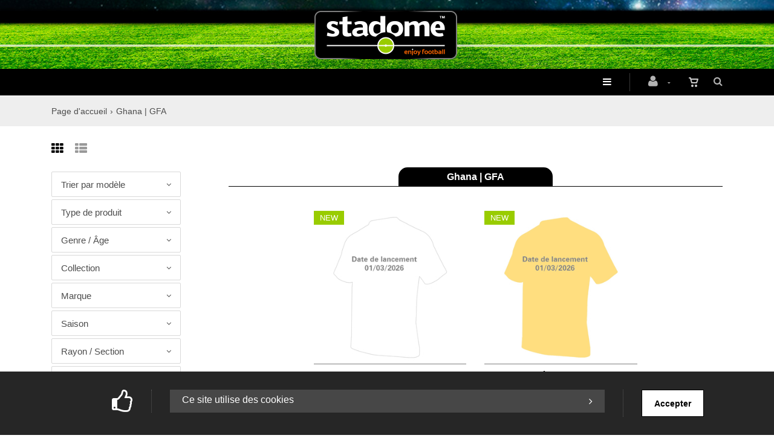

--- FILE ---
content_type: text/html; charset=utf-8
request_url: https://www.stadome.com/fr/cataloguegrille-equipe-athlete=ghana-gfa
body_size: 22432
content:


<!DOCTYPE html>
<html>
<head><meta charset="utf-8" /><meta name="viewport" content="width=device-width, initial-scale=1.0, maximum-scale=1" /><title>
	stadome.com&trade; | enjoy football &amp; lifestyle | Ghana | GFA
</title><link rel="shortcut icon" href="/favicon.png" /><link rel="apple-touch-icon-precomposed" sizes="180x180" href="/apple-touch-180x180.png" />
        <link rel="stylesheet" type="text/css" href="/assets/css/mercator_1E25C5A309E0E9192C412C9A00D4127C.css" />
	
        <script type="text/javascript" src="/assets/js/mercator_1_FF5464B7AC9652C2F78531FB8840A17F.js"></script>
    
        
    <style type="text/css">#ctl00_ContentPlaceHolder1_CatFilter_RepeaterCat_ctl00_DropDownListCat_chosen { width: 92% !important; }
#ctl00_ContentPlaceHolder1_CatFilter_RepeaterCat_ctl00_LinkButtonRemoveCat { color: #FF3300; }
#ctl00_ContentPlaceHolder1_CatFilter_RepeaterCat_ctl00_LinkButtonRemoveCat:hover { color: #1a1a1a; }
#ctl00_ContentPlaceHolder1_CatFilter_RepeaterCat_ctl01_DropDownListCat_chosen { width: 92% !important; }
#ctl00_ContentPlaceHolder1_CatFilter_RepeaterCat_ctl01_LinkButtonRemoveCat { color: #FF3300; }
#ctl00_ContentPlaceHolder1_CatFilter_RepeaterCat_ctl01_LinkButtonRemoveCat:hover { color: #1a1a1a; }
#ctl00_ContentPlaceHolder1_CatFilter_RepeaterCat_ctl03_DropDownListCat_chosen { width: 92% !important; }
#ctl00_ContentPlaceHolder1_CatFilter_RepeaterCat_ctl03_LinkButtonRemoveCat { color: #FF3300; }
#ctl00_ContentPlaceHolder1_CatFilter_RepeaterCat_ctl03_LinkButtonRemoveCat:hover { color: #1a1a1a; }
#ctl00_ContentPlaceHolder1_CatFilter_RepeaterCat_ctl04_DropDownListCat_chosen { width: 92% !important; }
#ctl00_ContentPlaceHolder1_CatFilter_RepeaterCat_ctl04_LinkButtonRemoveCat { color: #FF3300; }
#ctl00_ContentPlaceHolder1_CatFilter_RepeaterCat_ctl04_LinkButtonRemoveCat:hover { color: #1a1a1a; }
#ctl00_ContentPlaceHolder1_CatFilter_RepeaterCat_ctl05_DropDownListCat_chosen { width: 92% !important; }
#ctl00_ContentPlaceHolder1_CatFilter_RepeaterCat_ctl05_LinkButtonRemoveCat { color: #FF3300; }
#ctl00_ContentPlaceHolder1_CatFilter_RepeaterCat_ctl05_LinkButtonRemoveCat:hover { color: #1a1a1a; }
#ctl00_ContentPlaceHolder1_CatFilter_RepeaterCat_ctl06_DropDownListCat_chosen { width: 92% !important; }
#ctl00_ContentPlaceHolder1_CatFilter_RepeaterCat_ctl06_LinkButtonRemoveCat { color: #FF3300; }
#ctl00_ContentPlaceHolder1_CatFilter_RepeaterCat_ctl06_LinkButtonRemoveCat:hover { color: #1a1a1a; }
#ctl00_ContentPlaceHolder1_CatFilter_RepeaterCat_ctl07_DropDownListCat_chosen { width: 92% !important; }
#ctl00_ContentPlaceHolder1_CatFilter_RepeaterCat_ctl07_LinkButtonRemoveCat { color: #FF3300; }
#ctl00_ContentPlaceHolder1_CatFilter_RepeaterCat_ctl07_LinkButtonRemoveCat:hover { color: #1a1a1a; }
#ctl00_ContentPlaceHolder1_CatFilter_RepeaterCat_ctl08_DropDownListCat_chosen { width: 92% !important; }
#ctl00_ContentPlaceHolder1_CatFilter_RepeaterCat_ctl08_LinkButtonRemoveCat { color: #FF3300; }
#ctl00_ContentPlaceHolder1_CatFilter_RepeaterCat_ctl08_LinkButtonRemoveCat:hover { color: #1a1a1a; }
#ctl00_ContentPlaceHolder1_CatFilter_DropDownListSort_chosen { width: 92% !important; }
</style><style type="text/css">#ctl00_ContentPlaceHolder1_CatFilterXs_RepeaterCat_ctl00_DropDownListCat_chosen { width: 92% !important; }
#ctl00_ContentPlaceHolder1_CatFilterXs_RepeaterCat_ctl00_LinkButtonRemoveCat { color: #FF3300; }
#ctl00_ContentPlaceHolder1_CatFilterXs_RepeaterCat_ctl00_LinkButtonRemoveCat:hover { color: #1a1a1a; }
#ctl00_ContentPlaceHolder1_CatFilterXs_RepeaterCat_ctl01_DropDownListCat_chosen { width: 92% !important; }
#ctl00_ContentPlaceHolder1_CatFilterXs_RepeaterCat_ctl01_LinkButtonRemoveCat { color: #FF3300; }
#ctl00_ContentPlaceHolder1_CatFilterXs_RepeaterCat_ctl01_LinkButtonRemoveCat:hover { color: #1a1a1a; }
#ctl00_ContentPlaceHolder1_CatFilterXs_RepeaterCat_ctl03_DropDownListCat_chosen { width: 92% !important; }
#ctl00_ContentPlaceHolder1_CatFilterXs_RepeaterCat_ctl03_LinkButtonRemoveCat { color: #FF3300; }
#ctl00_ContentPlaceHolder1_CatFilterXs_RepeaterCat_ctl03_LinkButtonRemoveCat:hover { color: #1a1a1a; }
#ctl00_ContentPlaceHolder1_CatFilterXs_RepeaterCat_ctl04_DropDownListCat_chosen { width: 92% !important; }
#ctl00_ContentPlaceHolder1_CatFilterXs_RepeaterCat_ctl04_LinkButtonRemoveCat { color: #FF3300; }
#ctl00_ContentPlaceHolder1_CatFilterXs_RepeaterCat_ctl04_LinkButtonRemoveCat:hover { color: #1a1a1a; }
#ctl00_ContentPlaceHolder1_CatFilterXs_RepeaterCat_ctl05_DropDownListCat_chosen { width: 92% !important; }
#ctl00_ContentPlaceHolder1_CatFilterXs_RepeaterCat_ctl05_LinkButtonRemoveCat { color: #FF3300; }
#ctl00_ContentPlaceHolder1_CatFilterXs_RepeaterCat_ctl05_LinkButtonRemoveCat:hover { color: #1a1a1a; }
#ctl00_ContentPlaceHolder1_CatFilterXs_RepeaterCat_ctl06_DropDownListCat_chosen { width: 92% !important; }
#ctl00_ContentPlaceHolder1_CatFilterXs_RepeaterCat_ctl06_LinkButtonRemoveCat { color: #FF3300; }
#ctl00_ContentPlaceHolder1_CatFilterXs_RepeaterCat_ctl06_LinkButtonRemoveCat:hover { color: #1a1a1a; }
#ctl00_ContentPlaceHolder1_CatFilterXs_RepeaterCat_ctl07_DropDownListCat_chosen { width: 92% !important; }
#ctl00_ContentPlaceHolder1_CatFilterXs_RepeaterCat_ctl07_LinkButtonRemoveCat { color: #FF3300; }
#ctl00_ContentPlaceHolder1_CatFilterXs_RepeaterCat_ctl07_LinkButtonRemoveCat:hover { color: #1a1a1a; }
#ctl00_ContentPlaceHolder1_CatFilterXs_RepeaterCat_ctl08_DropDownListCat_chosen { width: 92% !important; }
#ctl00_ContentPlaceHolder1_CatFilterXs_RepeaterCat_ctl08_LinkButtonRemoveCat { color: #FF3300; }
#ctl00_ContentPlaceHolder1_CatFilterXs_RepeaterCat_ctl08_LinkButtonRemoveCat:hover { color: #1a1a1a; }
#ctl00_ContentPlaceHolder1_CatFilterXs_DropDownListSort_chosen { width: 92% !important; }
</style></head>
<body id="ctl00_body" class="woocommerce-page">
    <form name="aspnetForm" method="post" action="/fr/cataloguegrille-equipe-athlete=ghana-gfa" id="aspnetForm">
<div>
<input type="hidden" name="ctl00_ScriptManager1_TSM" id="ctl00_ScriptManager1_TSM" value="" />
<input type="hidden" name="__EVENTTARGET" id="__EVENTTARGET" value="" />
<input type="hidden" name="__EVENTARGUMENT" id="__EVENTARGUMENT" value="" />
<input type="hidden" name="__LASTFOCUS" id="__LASTFOCUS" value="" />
<input type="hidden" name="__SERVERVIEWSTATEID" id="__SERVERVIEWSTATEID" value="74ad9503-2d3f-47a7-9494-dceb1b0ccb19" />
<input type="hidden" name="__VIEWSTATE" id="__VIEWSTATE" value="" />
</div>

<script type="text/javascript">
//<![CDATA[
var theForm = document.forms['aspnetForm'];
if (!theForm) {
    theForm = document.aspnetForm;
}
function __doPostBack(eventTarget, eventArgument) {
    if (!theForm.onsubmit || (theForm.onsubmit() != false)) {
        theForm.__EVENTTARGET.value = eventTarget;
        theForm.__EVENTARGUMENT.value = eventArgument;
        theForm.submit();
    }
}
//]]>
</script>


<script src="/WebResource.axd?d=pynGkmcFUV13He1Qd6_TZJ9ZDwMRQy_uzvvQYX2q2Qn04Sk3VJBF-GWcMYJc5kqkjw1TJdML_P3C1FPDJpUXBQ2&amp;t=638901608248157332" type="text/javascript"></script>


<script src="/Telerik.Web.UI.WebResource.axd?_TSM_HiddenField_=ctl00_ScriptManager1_TSM&amp;compress=1&amp;_TSM_CombinedScripts_=%3b%3bSystem.Web.Extensions%2c+Version%3d4.0.0.0%2c+Culture%3dneutral%2c+PublicKeyToken%3d31bf3856ad364e35%3afr-FR%3aa8328cc8-0a99-4e41-8fe3-b58afac64e45%3aea597d4b%3ab25378d2" type="text/javascript"></script>
<script src="https://d2i2wahzwrm1n5.cloudfront.net/ajaxz/2019.3.1023/Common/Core.js" type="text/javascript"></script>
<script src="https://d2i2wahzwrm1n5.cloudfront.net/ajaxz/2019.3.1023/Ajax/Ajax.js" type="text/javascript"></script>
<div>

	<input type="hidden" name="__SCROLLPOSITIONX" id="__SCROLLPOSITIONX" value="0" />
	<input type="hidden" name="__SCROLLPOSITIONY" id="__SCROLLPOSITIONY" value="0" />
	<input type="hidden" name="__EVENTVALIDATION" id="__EVENTVALIDATION" value="[base64]/fecIFj5cqg0cQb3gojJj5vVb2bW5SWDI4NerzCNmFdaagm3d2ze5mM7JZtZ9bkMA3A7T5Jviq7eBEu+AU/BSdUtUTZIQyXpFJD1t4QUUPmIGoDwnrHg87nUFoFrnBsZRsspOZFwuDQDXH1IeuugYSYerikq/JcAu5MdVOxgrM8hDR4O4Vbq4Aco1eancj0FbWP9Ht6SkeGSUulxklJikYdCk9qJRgerhyh1Z4UVNZfp60rvF9zOH6cgUaHn5sY8d64Ejv+2Ua+r9TgsuA/z0mFUFeb+lEZKWWRteuIKCsdBGAs1Et5Y6r8SXzGCU99yVnS2uo9o5EZKaAlcqy8mD/nfselvMVqianps85fWpIOwohbj2+482Lc94iYudUsTd4/Ljyzmn8H4SGpxEp5utjybSsrCoNV4OAStK5OFUJ8JfLhLeubrIiQNZQKP8z2Q74V1xHL5si1wRR1hib8W+abj7zvgUJZGkXbogWfTckN6sT2sPmWxaTYZwa+uOmKnFjmvtZCXMAAmYF0N2N8KQct9/430EDoxMnNoOp0d8Edz+mds9Bpklx2tfMGgQhJB2A/cUElKwYp9ibxJfvP8A6lN2E35XGDkUuLtRzTekqNaQZqscyVkNhceg9HM4uF/ehgy4eVSjpKVysi9sn4YUEyTQmhh0v12EZ9dPik4igfn/FUr64i+vZn+jWZzrVNcPHrHVj/nZHh76dbxuuGyofp94aP4KZupVbE6Y57S7ncoMemVy1we1PlhsmjPUuueKCiVuBxKTNqCsk3oh1hsO47V22h+9uuZ6XeUZsIeOgmyu6C3d6lsHR6mz3jtRLTksGl1TW0mGQNaOVSKV/WOLAHzdQ16N8nNqVn2/P89feSpHCqo+opa70TccMrsAfdu5BMklMn41FF8IuYHgaqa5HROOxHs9ejMJE8QS5M33V8JltmKcO03GSc4oPT+uSJPw6haMtuSTHHQpYfopc6FXR9oFf/HiCGCdQ5M/vKQwHMG+ZAnpAHmwNm6pj+/Exxp7yHEPWMvJddF7Py2oJ19QljkCjc2dzSMyrQbJPY2c2WfDGxxB7+u+R" />
</div>

        <script type="text/javascript">
//<![CDATA[
Sys.WebForms.PageRequestManager._initialize('ctl00$ScriptManager1', 'aspnetForm', ['tctl00$ctl00$radAjaxPanelCartPanel','','tctl00$ctl00$radAjaxPanelAccountPanel','','tctl00$ContentPlaceHolder1$CatFilterXs$ctl00$ContentPlaceHolder1$CatFilterXs$RadAjaxPanelFilterCatPanel','','tctl00$ContentPlaceHolder1$CatFilter$ctl00$ContentPlaceHolder1$CatFilter$RadAjaxPanelFilterCatPanel','','tctl00$radAjaxManager1SU',''], ['ctl00$ContentPlaceHolder1$ItemsGridRepeater$ctl01$LinkButtonAddToCart','','ctl00$ContentPlaceHolder1$ItemsGridRepeater$ctl02$LinkButtonAddToCart',''], [], 90, 'ctl00');
//]]>
</script>


        <!-- 2019.3.1023.45 --><div id="ctl00_radAjaxManager1SU">
	<span id="ctl00_radAjaxManager1" style="display:none;"></span>
</div>

        <div class="preloader"></div>

        <header class="header">
            <div class="header-extra-top"> <div class="container" style="padding-top:22px; padding-bottom:16px"> <div class="row"> <div class="col-sm-12 text-center"> <a class="navbar-brand" href="/"> <img src="/assets/images/logo_stadome_header.png" alt="logo stadome"> </a> </div> </div> </div> </div>
            <div class="header2" data-spy="affix">
	            <nav id="navbar-container" class="navbar container">
                    <div class="navbar-form pull-right"> <div class="navbar-search collapse" id="navbar-search1"> <input type="text" id="text-search1" placeholder="Appuyez ensuite sur Enter..."> <i class="fa fa-times" data-toggle="collapse" data-target=".navbar-search" onclick="hideJsonSearchItems();"></i> </div> <button type="button" class="fa fa-search" data-target=".navbar-search" data-toggle="collapse" onclick="window.setTimeout(clickInSearch1, 500);"></button> </div> <div id="div_JsonSearchItems" style="position: absolute; top: 100%; right: 0; width: 400px; transition: all .2s ease; background-color: #f5f5f5; display: none;"> <h5 style="padding-left: 10px; margin-top:10px; background-color: #f50;"><i class="fa fa-star-half-full"></i><i class="fa fa-star-half-full"></i><i class="fa fa-star-half-full"></i><i class="fa fa-star-half-full"></i><i class="fa fa-star-half-full" style="margin-right: 20px;"></i>Suggestions...</h5> <ul class="product_list_widget" id="ul_JsonSearchItems"></ul> </div>

                    <div class="RadAjaxPanel" id="ctl00_ctl00_radAjaxPanelCartPanel">
	<div id="ctl00_radAjaxPanelCart" class="navbar-ecommerce pull-right" style="margin-right: 15px;">
		
                        

<a id="ctl00_cartInMenu1_HyperLinkCart" class="link-cart hover hidden-xs">
    <i class="icon-cart"></i>
    </a>

<!-- CART LIST -->


                    
	</div>
</div>

		            <div class="RadAjaxPanel" id="ctl00_ctl00_radAjaxPanelAccountPanel">
	<div id="ctl00_radAjaxPanelAccount" class="navbar-account pull-right" style="margin-right: 15px;">
		
			            

<ul class="nav navbar-nav">
    <li class="dropdown">
        <a id="ctl00_accountInMenu1_HyperLinkNotLogged" href="javascript:__doPostBack(&#39;ctl00$accountInMenu1$HyperLinkNotLogged&#39;,&#39;&#39;)">
            <i class="fa fa-user" style="font-size: 20px; margin-top: -5px;"></i>
        </a>
        
        
        <input type="hidden" name="ctl00$accountInMenu1$HiddenFieldRawUrl" id="ctl00_accountInMenu1_HiddenFieldRawUrl" value="/fr/cataloguegrille-equipe-athlete=ghana-gfa" />
    </li>
</ul>

		            
	</div>
</div>

                    <div class="divider pull-right"></div> <button class="navbar-toggle pull-right" data-target="#navbar" data-toggle="collapse" type="button"> <i class="fa fa-bars"></i> </button> <div id="navbar" class="navbar-collapse collapse"> <ul class="nav navbar-nav"> <li class="dropdown"><a href="#" class="dropdown-toggle" data-toggle="dropdown">WC 2026</a><ul class="dropdown-menu sub-menu"><li class="dropdown"><a href="#">Groupe A</a><ul class="dropdown-menu"><li><a href="/fr/cataloguegrille-equipe-athlete=mexique-fmf">Mexique | FMF</a></li><li><a href="#">Afrique du Sud | SAFA (coq sportif)</a></li><li><a href="#">Rép. de Corée | KFA (NIKE)</a></li><li><a href="#">DEN/MKD/CZE/IRL</a></li></ul></li><li class="dropdown"><a href="#">Groupe B</a><ul class="dropdown-menu"><li><a href="#">Canada | CSA (NIKE)</a></li><li><a href="#">ITA/NIR/WAL/BIH</a></li><li><a href="/fr/cataloguegrille-equipe-athlete=qatar-qfa">Qatar | QFA</a></li><li><a href="/fr/cataloguegrille-equipe-athlete=suisse-sfv">Suisse | SFV</a></li></ul></li><li class="dropdown"><a href="#">Groupe C</a><ul class="dropdown-menu"><li><a href="#">Brésil | CBF (NIKE)</a></li><li><a href="/fr/cataloguegrille-equipe-athlete=maroc-frmf">Maroc | FRMF</a></li><li><a href="#">Haïti | FHF (Saeta)</a></li><li><a href="/fr/cataloguegrille-equipe-athlete=ecosse-sfa">Écosse | SFA</a></li></ul></li><li class="dropdown"><a href="#">Groupe D</a><ul class="dropdown-menu"><li><a href="#">États-Unis | USSF (NIKE)</a></li><li><a href="/fr/cataloguegrille-equipe-athlete=paraguay-apf">Paraguay | APF (PUMA)</a></li><li><a href="#">Australie | FFA (NIKE)</a></li><li><a href="#">TUR/ROU/SVK/KOS</a></li></ul></li><li class="dropdown"><a href="#">Groupe E</a><ul class="dropdown-menu"><li><a href="/fr/cataloguegrille-equipe-athlete=allemagne-dfb">Allemagne | DFB</a></li><li><a href="#">Curaçao | FFK (adidas)</a></li><li><a href="/fr/cataloguegrille-equipe-athlete=cote-d-ivoire-fif">Côte d'Ivoire | FIF</a></li><li><a href="#">Équateur | FEF (marathon) </a></li></ul></li><li class="dropdown"><a href="#">Groupe F</a><ul class="dropdown-menu"><li><a href="/fr/cataloguegrille-equipe-athlete=pays-bas-knvb">Pays-Bas | KNVB</a></li><li><a href="/fr/cataloguegrille-equipe-athlete=japon-jfa">Japon | JFA</a></li><li><a href="#">UKR/SWE/POL/ALB</a></li><li><a href="#">Tunisie | FTF (Kappa)</a></li></ul></li><li class="dropdown"><a href="#">Groupe G</a><ul class="dropdown-menu"><li><a href="/fr/cataloguegrille-equipe-athlete=belgique-rbfa">Belgique | RBFA</a></li><li><a href="/fr/cataloguegrille-equipe-athlete=egypte-efa">Égypte | EFA</a></li><li><a href="#">Iran | FFIRI (Majid)</a></li><li><a href="/fr/cataloguegrille-equipe-athlete=nouvelle-zelande-nzf">Nouvelle-Zélande | NZF</a></li></ul></li><li class="dropdown"><a href="#">Groupe H</a><ul class="dropdown-menu"><li><a href="/fr/cataloguegrille-equipe-athlete=espagne-fef">Espagne | FEF</a></li><li><a href="/fr/cataloguegrille-equipe-athlete=cap-vert-fcf">Cap-Vert | FCF</a></li><li><a href="/fr/cataloguegrille-equipe-athlete=arabie-saoudite-saff">Arabie Saoudite | SAFF</a></li><li><a href="#">Uruguay | AUF (NIKE)</a></li></ul></li><li class="dropdown"><a href="#">Groupe I</a><ul class="dropdown-menu"><li><a href="#">France | FFF (NIKE)</a></li><li><a href="/fr/cataloguegrille-equipe-athlete=senegal-fsf">Sénégal | FSF</a></li><li><a href="#">BOL/SUR/IRQ</a></li><li><a href="#">Norvège | NFF (NIKE)</a></li></ul></li><li class="dropdown"><a href="#">Groupe J</a><ul class="dropdown-menu"><li><a href="/fr/cataloguegrille-equipe-athlete=argentine-afa">Argentine | AFA</a></li><li><a href="/fr/cataloguegrille-equipe-athlete=algeria-faf">Algérie | FAF</a></li><li><a href="/fr/cataloguegrille-equipe-athlete=autriche-ofb">Autriche | ÖFB</a></li><li><a href="#">Jordanie | JFA (KELME)</a></li></ul></li><li class="dropdown"><a href="#">Groupe K</a><ul class="dropdown-menu"><li><a href="/fr/cataloguegrille-equipe-athlete=portugal-fpf">Portugal | FPF</a></li><li><a href="#">NCL/JAM/COD</a></li><li><a href="#">Ouzbékistan | UFA (7SABER)</a></li><li><a href="/fr/cataloguegrille-equipe-athlete=colombie-fcf">Colombie | FCF</a></li></ul></li><li class="dropdown"><a href="#">Groupe L</a><ul class="dropdown-menu"><li><a href="/fr/cataloguegrille-equipe-athlete=england-the-fa">Angleterre | TFA</a></li><li><a href="/fr/cataloguegrille-equipe-athlete=croatia-hns">Croatia | HNS</a></li><li><a href="/fr/cataloguegrille-equipe-athlete=ghana-gfa">Ghana | GFA</a></li><li><a href="#">Panamá | FPF (Reebok)</a></li></ul></li></ul></li><li class="dropdown"><a href="/fr/cataloguegrille-rayon=chaussures&id=0ddd714cd9" onclick="return fixParentMenuOnTouchDevice(this,1);" class="dropdown-toggle" data-toggle="dropdown">Chaussures</a><ul class="dropdown-menu sub-menu"><li class="dropdown"><a href="/fr/cataloguegrille-marque=adidas&categorie=chaussures" onclick="return fixParentMenuOnTouchDevice(this,2);">adidas</a><ul class="dropdown-menu"><li><a href="/fr/packs-adidas.chtml">Packs (collections)</a></li><li class="dropdown"><hr class="hr-menu menu-separ"></li><li><a href="/fr/cataloguegrille-modele=copa&categorie=chaussures">Copa</a></li><li><a href="/fr/cataloguegrille-modele=f50&categorie=chaussures">F50</a></li><li><a href="/fr/cataloguegrille-modele=predator&categorie=chaussures">Predator</a></li><li><a href="/fr/cataloguegrille-modele=x&categorie=chaussures">X</a></li><li class="dropdown"><hr class="hr-menu menu-separ"></li><li><a href="/fr/cataloguegrille-modele=mundial-world-cup">Mundial / World Cup</a></li><li><a href="/fr/cataloguegrille-modele=kaiser">Kaiser</a></li><li><a href="/fr/cataloguegrille-modele=sala">Sala</a></li></ul></li><li class="dropdown"><a href="/fr/cataloguegrille-marque=puma&categorie=chaussures" onclick="return fixParentMenuOnTouchDevice(this,2);">Puma</a><ul class="dropdown-menu"><li><a href="/fr/packs-puma.chtml">Packs (collections)</a></li><li class="dropdown"><hr class="hr-menu menu-separ"></li><li><a href="/fr/cataloguegrille-modele=future&categorie=chaussures">Future</a></li><li><a href="/fr/cataloguegrille-modele=ultra&categorie=chaussures">Ultra</a></li><li><a href="/fr/cataloguegrille-modele=king">King</a></li><li class="dropdown"><hr class="hr-menu menu-separ"></li><li><a href="/fr/cataloguegrille-modele=ibero">Ibero</a></li></ul></li><li class="dropdown"><a href="/fr/cataloguegrille-marque=new-balance&categorie=chaussures" onclick="return fixParentMenuOnTouchDevice(this,2);">New Balance</a><ul class="dropdown-menu"><li><a href="/fr/packs-new-balance.chtml">Packs (collections)</a></li><li class="dropdown"><hr class="hr-menu menu-separ"></li><li><a href="/fr/cataloguegrille-modele=furon">Furon</a></li><li><a href="/fr/cataloguegrille-modele=tekela">Tekela</a></li><li><a href="/fr/cataloguegrille-modele=442">442</a></li><li class="dropdown"><hr class="hr-menu menu-separ"></li><li><a href="/fr/cataloguegrille-modele=audazo">Audazo</a></li></ul></li><li class="dropdown"><a href="/fr/cataloguegrille-marque=jako&categorie=chaussures" onclick="return fixParentMenuOnTouchDevice(this,2);">JAKO</a><ul class="dropdown-menu"><li><a href="/fr/cataloguegrille-modele=striker&categorie=chaussures">Striker</a></li><li><a href="/fr/cataloguegrille-modele=allround&categorie=chaussures">Allround</a></li><li><a href="/fr/cataloguegrille-modele=premium&categorie=chaussures">Premium</a></li><li><a href="/fr/cataloguegrille-modele=lightning&categorie=chaussures">Lightning</a></li><li><a href="/fr/cataloguegrille-modele=dreamflow &categorie=chaussures">Dreamflow </a></li></ul></li><li class="dropdown"><a href="/fr/cataloguegrille-marque=joma&categorie=chaussures" onclick="return fixParentMenuOnTouchDevice(this,2);">Joma</a><ul class="dropdown-menu"><li><a href="/fr/cataloguegrille-modele=mundial">Mundial</a></li><li><a href="/fr/cataloguegrille-modele=regate">Regate</a></li><li><a href="/fr/cataloguegrille-modele=tactico">Tactico</a></li><li><a href="/fr/cataloguegrille-modele=top-flex">Top Flex</a></li></ul></li><li class="dropdown"><a href="/fr/cataloguegrille-collection=classics" onclick="return fixParentMenuOnTouchDevice(this,2);">Classics</a><ul class="dropdown-menu"><li><a href="/fr/cataloguegrille-modele=mundial-world-cup">Mundial / World Cup</a></li><li><a href="/fr/cataloguegrille-modele=kaiser">Kaiser</a></li><li><a href="/fr/cataloguegrille-modele=442">442</a></li><li><a href="/fr/cataloguegrille-modele=king&collection=classics">King</a></li></ul></li><li class="dropdown"><hr class="hr-menu menu-separ"></li><li class="dropdown"><a href="#">Type de chaussures</a><ul class="dropdown-menu"><li><a href="/fr/cataloguegrille-type-de-produit=crampons-moules-fg">Crampons moulés (FG)</a></li><li><a href="/fr/cataloguegrille-type-de-produit=crampons-moules-ag">Crampons moulés (AG)</a></li><li><a href="/fr/cataloguegrille-type-de-produit=crampons-stabilises-tf">Crampons stabilisés (TF)</a></li><li><a href="/fr/cataloguegrille-type-de-produit=crampons-visses-sg">Crampons vissés (SG)</a></li><li><a href="/fr/cataloguegrille-type-de-produit=semelles-en-salle-ic-in">Semelle en salle (IC/IN/IT)</a></li></ul></li><li class="dropdown"><hr class="hr-menu menu-separ"></li><li class="dropdown"><a href="/fr/cataloguegrille-type-de-produit=claquettes" onclick="return fixParentMenuOnTouchDevice(this,2);">Claquettes</a><ul class="dropdown-menu"><li><a href="/fr/cataloguegrille-type-de-produit=claquettes&marque=adidas">adidas</a></li><li><a href="/fr/cataloguegrille-type-de-produit=claquettes&marque=nike">Nike</a></li><li><a href="/fr/cataloguegrille-type-de-produit=claquettes&marque=puma">Puma</a></li><li><a href="/fr/cataloguegrille-type-de-produit=claquettes&marque=new-balance">New Balance</a></li><li><a href="/fr/cataloguegrille-type-de-produit=claquettes&marque=jako">JAKO</a></li></ul></li><li class="dropdown"><hr class="hr-menu menu-separ"></li><li class="dropdown"><a href="/fr/cataloguegrille-categorie=accessoires" onclick="return fixParentMenuOnTouchDevice(this,2);">Accessoires</a><ul class="dropdown-menu"><li><a href="/fr/cataloguegrille-type-de-produit=cle-a-crampons">Clé à crampons</a></li><li><a href="/fr/cataloguegrille-type-de-produit=crampons-de-rechange">Crampons de rechange</a></li><li><a href="/fr/cataloguegrille-type-de-produit=desinfectant">Désinfectant</a></li><li><a href="/fr/cataloguegrille-type-de-produit=sac-a-chaussures">Sac à chaussures</a></li><li><a href="/fr/cataloguegrille-type-de-produit=semelles">Semelles sportives</a></li></ul></li></ul></li><li class="dropdown"><a href="#" class="dropdown-toggle" data-toggle="dropdown">Clubs</a><ul class="dropdown-menu sub-menu"><li class="dropdown"><a href="#">Allemands</a><ul class="dropdown-menu"><li><a href="/fr/cataloguegrille-equipe-athlete=borussia-dortmund-bvb">Borussia Dortmund | BVB</a></li><li><a href="/fr/cataloguegrille-equipe-athlete=bayern-münchen-bm">FC Bayern München | BM</a></li></ul></li><li class="dropdown"><a href="#">Anglais</a><ul class="dropdown-menu"><li><a href="/fr/cataloguegrille-equipe-athlete=arsenal-fc-afc">Arsenal FC | AFC</a></li><li><a href="/fr/cataloguegrille-equipe-athlete=chelsea-fc-cfc">Chelsea FC | CFC</a></li><li><a href="/fr/cataloguegrille-equipe-athlete=liverpool-fc-lfc">Liverpool FC | LFC</a></li><li><a href="/fr/cataloguegrille-equipe-athlete=manchester-city-mcfc">Manchester City | MCFC</a></li><li><a href="/fr/cataloguegrille-equipe-athlete=manchester-united-mufc">Manchester United | MUFC</a></li><li><a href="/fr/cataloguegrille-equipe-athlete=tottenham-thfc">Tottenham | THFC</a></li></ul></li><li class="dropdown"><a href="#">Brésiliens</a><ul class="dropdown-menu"><li><a href="/fr/cataloguegrille-equipe-athlete=cr-flamengo-crf">CR Flamengo | CRF</a></li></ul></li><li class="dropdown"><a href="#">Espagnols</a><ul class="dropdown-menu"><li><a href="/fr/cataloguegrille-equipe-athlete=atletico-madrid-atm">Atlético Madrid | ATM</a></li><li><a href="/fr/cataloguegrille-equipe-athlete=fc-barcelona-fcb">FC Barcelona | FCB</a></li><li><a href="/fr/cataloguegrille-equipe-athlete=real-madrid-rma">Real Madrid | RMA</a></li><li><a href="/fr/cataloguegrille-equipe-athlete=valencia-cf-vcf">Valencia CF | VCF</a></li></ul></li><li class="dropdown"><a href="#">Français</a><ul class="dropdown-menu"><li><a href="/fr/cataloguegrille-equipe-athlete=olympique-marseille-om">Olympique de Marseille | OM</a></li><li><a href="/fr/cataloguegrille-equipe-athlete=paris-saint-germain-psg">Paris Saint-Germain | PSG</a></li></ul></li><li class="dropdown"><a href="#">Italiens</a><ul class="dropdown-menu"><li><a href="/fr/cataloguegrille-equipe-athlete=ac-milan-acm">AC Milan | ACM</a></li><li><a href="/fr/cataloguegrille-equipe-athlete=as-roma-asr">AS Roma | ASR</a></li><li><a href="/fr/cataloguegrille-equipe-athlete=juventus-fc-jfc">Juventus FC | JFC</a></li></ul></li><li class="dropdown"><a href="#">Néerlandais</a><ul class="dropdown-menu"><li><a href="/fr/cataloguegrille-equipe-athlete=afc-ajax-ajx">AFC Ajax | AJX</a></li></ul></li><li class="dropdown"><a href="#">Portugais</a><ul class="dropdown-menu"><li><a href="/fr/cataloguegrille-equipe-athlete=fc-porto-fcp">FC Porto | FCP</a></li><li><a href="/fr/cataloguegrille-equipe-athlete=sl-benfica-slb">SL Benfica | SLB</a></li><li><a href="/fr/cataloguegrille-equipe-athlete=sporting-cp-scp">Sporting CP | SCP</a></li><li><a href="/fr/cataloguegrille-equipe-athlete=vitória-sport-clube-vsc">Vitória Sport Clube | VSC</a></li></ul></li><li class="dropdown"><a href="#">Nord-Amériquains</a><ul class="dropdown-menu"><li><a href="/fr/cataloguegrille-equipe-athlete=inter-miami-cf-imcf">Inter Miami | IMCF</a></li></ul></li><li class="dropdown"><a href="#">Saoudiens</a><ul class="dropdown-menu"><li><a href="/fr/cataloguegrille-equipe-athlete=al-hilal-ahsfc">Al Hilal | AHSFC</a></li><li><a href="/fr/cataloguegrille-equipe-athlete=al-nassr-anfc">Al Nassr | ANFC</a></li></ul></li></ul></li><li class="dropdown"><a href="#" class="dropdown-toggle" data-toggle="dropdown">Éq. Nationales</a><ul class="dropdown-menu sub-menu"><li class="dropdown"><a href="#">Africaines</a><ul class="dropdown-menu"><li><a href="/fr/cataloguegrille-equipe-athlete=algeria-faf">Algérie | FAF</a></li><li><a href="/fr/cataloguegrille-equipe-athlete=cap-vert-fcf">Cap-Vert | FCF</a></li><li><a href="/fr/cataloguegrille-equipe-athlete=cote-d-ivoire-fif">Côte d'Ivoire | FIF</a></li><li><a href="/fr/cataloguegrille-equipe-athlete=ghana-gfa">Ghana | GFA</a></li><li><a href="/fr/cataloguegrille-equipe-athlete=maroc-frmf">Maroc | FRMF</a></li><li><a href="/fr/cataloguegrille-equipe-athlete=senegal-fsf">Sénégal | FSF</a></li><li><a href="/fr/cataloguegrille-equipe-athlete=egypte-efa">Égypte | EFA</a></li></ul></li><li class="dropdown"><a href="#">Asiatiques</a><ul class="dropdown-menu"><li><a href="/fr/cataloguegrille-equipe-athlete=japon-jfa">Japon | JFA</a></li><li><a href="/fr/cataloguegrille-equipe-athlete=qatar-qfa">Qatar | QFA</a></li></ul></li><li class="dropdown"><a href="#">Européennes</a><ul class="dropdown-menu"><li><a href="/fr/cataloguegrille-equipe-athlete=albanie-fshf">Albanie | FSHF</a></li><li><a href="/fr/cataloguegrille-equipe-athlete=allemagne-dfb">Allemagne | DFB</a></li><li><a href="/fr/cataloguegrille-equipe-athlete=england-the-fa">Angleterre | TFA</a></li><li><a href="/fr/cataloguegrille-equipe-athlete=autriche-ofb">Autriche | ÖFB</a></li><li><a href="/fr/cataloguegrille-equipe-athlete=belgique-rbfa">Belgique | RBFA</a></li><li><a href="/fr/cataloguegrille-equipe-athlete=croatia-hns">Croatia | HNS</a></li><li><a href="/fr/cataloguegrille-equipe-athlete=ecosse-sfa">Écosse | SFA</a></li><li><a href="/fr/cataloguegrille-equipe-athlete=espagne-fef">Espagne | FEF</a></li><li><a href="/fr/cataloguegrille-equipe-athlete=italia-figc">Italie | FIGC</a></li><li><a href="/fr/cataloguegrille-equipe-athlete=luxembourg-flf">Luxembourg | FLF</a></li><li><a href="/fr/cataloguegrille-equipe-athlete=pays-bas-knvb">Pays-Bas | KNVB</a></li><li><a href="/fr/cataloguegrille-equipe-athlete=portugal-fpf">Portugal | FPF</a></li><li><a href="/fr/cataloguegrille-equipe-athlete=serbie-fss">Serbie | FSS</a></li><li><a href="/fr/cataloguegrille-equipe-athlete=suede-svff">Suède | SVFF</a></li><li><a href="/fr/cataloguegrille-equipe-athlete=suisse-sfv">Suisse | SFV</a></li><li><a href="/fr/cataloguegrille-equipe-athlete=tchequie-facr">Tchéquie | FACR</a></li></ul></li><li class="dropdown"><a href="#">Nord-Amériquaines</a><ul class="dropdown-menu"><li><a href="/fr/cataloguegrille-equipe-athlete=jamaique-jff">Jamaïque | JFF</a></li><li><a href="/fr/cataloguegrille-equipe-athlete=mexique-fmf">Mexique | FMF</a></li></ul></li><li class="dropdown"><a href="#">Océaniques</a><ul class="dropdown-menu"><li><a href="/fr/cataloguegrille-equipe-athlete=nouvelle-zelande-nzf">Nouvelle-Zélande | NZF</a></li></ul></li><li class="dropdown"><a href="#">Sud-Amériquaines</a><ul class="dropdown-menu"><li><a href="/fr/cataloguegrille-equipe-athlete=argentine-afa">Argentine | AFA</a></li><li><a href="/fr/cataloguegrille-equipe-athlete=chili-ffc">Chili | FFC</a></li><li><a href="/fr/cataloguegrille-equipe-athlete=colombie-fcf">Colombie | FCF</a></li><li><a href="#">Panamá | FPF</a></li></ul></li></ul></li><li class="dropdown"><a href="#" class="dropdown-toggle" data-toggle="dropdown">Athlètes</a><ul class="dropdown-menu sub-menu"><li class="dropdown"><a href="/fr/cataloguegrille-equipe-athlete=cristiano-ronaldo-cr7" onclick="return fixParentMenuOnTouchDevice(this,2);">Cristiano Ronaldo</a><ul class="dropdown-menu"><li><a href="/fr/packs-cr7-edition.chtml">Packs CR7 •••</a></li><li class="dropdown"><hr class="hr-menu menu-separ"></li><li><a href="/fr/cataloguegrille-equipe-athlete=cristiano-ronaldo-cr7">Boutique | CR7</a></li><li><a href="/fr/cataloguegrille-equipe-athlete=cristiano-ronaldo-cr7&categorie=vetements">-- Vêtements CR7</a></li><li><a href="/fr/cataloguegrille-equipe-athlete=cristiano-ronaldo-cr7&categorie=chaussures">-- Chaussures CR7</a></li><li><a href="/fr/cataloguegrille-equipe-athlete=cristiano-ronaldo-cr7&categorie=accessoires">-- Accessoires CR7</a></li><li class="dropdown"><hr class="hr-menu menu-separ"></li><li><a href="/fr/cataloguegrille-equipe-athlete=al-nassr-anfc">Boutique | Al Nassr</a></li><li><a href="/fr/cataloguegrille-equipe-athlete=portugal-fpf">Boutique | FPF</a></li></ul></li><li class="dropdown"><a href="/fr/cataloguegrille-equipe-athlete=kylian-mbappe-km" onclick="return fixParentMenuOnTouchDevice(this,2);">Kylian Mbappé</a><ul class="dropdown-menu"><li><a href="/fr/packs-mbappe-edition.chtml">Packs Mbappé •••</a></li><li class="dropdown"><hr class="hr-menu menu-separ"></li><li><a href="/fr/cataloguegrille-equipe-athlete=kylian-mbappe-km">Boutique | KM</a></li><li><a href="/fr/cataloguegrille-equipe-athlete=kylian-mbappe-km&categorie=vetements">-- Vêtements KM</a></li><li><a href="/fr/cataloguegrille-equipe-athlete=kylian-mbappe-km&categorie=chaussures">-- Chaussures KM</a></li><li><a href="/fr/cataloguegrille-equipe-athlete=kylian-mbappe-km&categorie=accessoires">-- Accessoires KM</a></li><li class="dropdown"><hr class="hr-menu menu-separ"></li><li><a href="/fr/cataloguegrille-equipe-athlete=real-madrid-rma">Boutique | Real Madrid</a></li></ul></li><li><a href="/fr/cataloguegrille-equipe-athlete=lamine-yamal-ly">Lamine Yamal</a></li><li class="dropdown"><a href="/fr/cataloguegrille-equipe-athlete=lionel-messi-mel" onclick="return fixParentMenuOnTouchDevice(this,2);">Lionel Messi</a><ul class="dropdown-menu"><li><a href="/fr/packs-messi-edition.chtml">Packs Messi •••</a></li><li class="dropdown"><hr class="hr-menu menu-separ"></li><li><a href="/fr/cataloguegrille-equipe-athlete=lionel-messi-mel">Boutique | MEL</a></li><li><a href="/fr/cataloguegrille-equipe-athlete=lionel-messi-mel&categorie=vetements">-- Vêtements MEL</a></li><li><a href="/fr/cataloguegrille-equipe-athlete=lionel-messi-mel&categorie=chaussures">-- Chaussures MEL</a></li><li><a href="/fr/cataloguegrille-equipe-athlete=lionel-messi-mel&categorie=accessoires">-- Accesoires MEL</a></li><li class="dropdown"><hr class="hr-menu menu-separ"></li><li><a href="/fr/cataloguegrille-equipe-athlete=inter-miami-cf-imcf">Boutique | Inter Miami</a></li><li><a href="/fr/cataloguegrille-equipe-athlete=argentine-afa">Boutique | AFA</a></li></ul></li><li class="dropdown"><a href="/fr/cataloguegrille-equipe-athlete=neymar-jr-njr" onclick="return fixParentMenuOnTouchDevice(this,2);">Neymar Jr</a><ul class="dropdown-menu"><li><a href="/fr/packs-neymar-edition.chtml">Packs Neymar •••</a></li><li class="dropdown"><hr class="hr-menu menu-separ"></li><li><a href="/fr/cataloguegrille-equipe-athlete=neymar-jr-njr">Boutique | NJR</a></li><li><a href="/fr/cataloguegrille-equipe-athlete=neymar-jr-njr&categorie=vetements">-- Vêtements NJR</a></li><li><a href="/fr/cataloguegrille-equipe-athlete=neymar-jr-njr&categorie=chaussures">-- Chaussures NJR</a></li><li><a href="/fr/cataloguegrille-equipe-athlete=neymar-jr-njr&categorie=accessoires">-- Accessoires NJR</a></li><li class="dropdown"><hr class="hr-menu menu-separ"></li></ul></li></ul></li><li class="dropdown"><a href="/fr/cataloguegrille-rayon-section=supporter-fanwear" onclick="return fixParentMenuOnTouchDevice(this,1);" class="dropdown-toggle" data-toggle="dropdown">Supporters</a><ul class="dropdown-menu sub-menu"><li class="dropdown"><a href="#">Replica</a><ul class="dropdown-menu"><li><a href="/fr/cataloguegrille-ssfamille=maillots-de-supporters&id=d8a78154a0">Maillots Replica</a></li><li><a href="/fr/cataloguegrille-ssfamille=short-pantalons-de-supporters&id=0add55521d&type-de-produit=short-de-match">Shorts Replica</a></li><li><a href="/fr/cataloguegrille-ssfamille=accessoires-textile-de-supporters&id=3c79cc74a4&type-de-produit=chaussettes-de-match">Chaussettes Replica</a></li></ul></li><li class="dropdown"><a href="#">Entraînement</a><ul class="dropdown-menu"><li><a href="/fr/cataloguegrille-ssfamille=maillots-de-supporters&id=d8a78154a0&type-de-produit=maillot-d-entrainement">Maillots entraînement</a></li><li><a href="/fr/cataloguegrille-ssfamille=sweatshirts-hauts-de-supporters&id=1d32952323">Sweatshirts / Hauts</a></li><li><a href="/fr/cataloguegrille-ssfamille=short-pantalons-de-supporters&id=0add55521d&type-de-produit=pantalons">Pantalons</a></li></ul></li><li class="dropdown"><a href="#">Loisir</a><ul class="dropdown-menu"><li><a href="/fr/cataloguegrille-ssfamille=t-shirts-polos-de-supporters&id=74738c4b47&type-de-produit=t-shirt">T-shirts</a></li><li><a href="/fr/cataloguegrille-ssfamille=t-shirts-polos-de-supporters&id=74738c4b47&type-de-produit=polo">Polos</a></li><li><a href="/fr/cataloguegrille-ssfamille=vestes-gilets-de-supporters&id=261e3d4462">Vestes</a></li><li><a href="/fr/cataloguegrille-ssfamille=ensembles-survetements-de-supporters&id=0e8d5e98c4">Survêtements</a></li></ul></li><li class="dropdown"><a href="#">Accessoires</a><ul class="dropdown-menu"><li><a href="/fr/cataloguegrille-ssfamille=couvre-chefs-de-supporters&id=2741d2f5f8">Couvre-chefs</a></li><li><a href="/fr/cataloguegrille-ssfamille=accessoires-textile-de-supporters&id=3c79cc74a4&type-de-produit=echarpe">Écharpes</a></li><li><a href="/fr/cataloguegrille-ssfamille=accessoires-textile-de-supporters&id=3c79cc74a4&type-de-produit=gants-d-hiver">Gants</a></li></ul></li></ul></li><li class="dropdown"><a href="/fr/cataloguegrille-rayon-section=pratiquant-teamwear" onclick="return fixParentMenuOnTouchDevice(this,1);" class="dropdown-toggle" data-toggle="dropdown">Pratiquants</a><ul class="dropdown-menu sub-menu"><li class="dropdown"><a href="/fr/cataloguegrille-ssfamille=maillots-d-equipe&id=bc390a86e2" onclick="return fixParentMenuOnTouchDevice(this,2);">Tenue de match</a><ul class="dropdown-menu"><li><a href="/fr/cataloguegrille-ssfamille=maillots-d-equipe&id=bc390a86e2">Maillots de match</a></li><li><a href="/fr/cataloguegrille-type-de-produit=short-de-match">Short de match</a></li><li><a href="/fr/cataloguegrille-ssfamille=chaussettes-bas-etrier-stirrup-d-equipe&id=4c5de69264">Chaussettes / Bas</a></li></ul></li><li class="dropdown"><a href="#">Entraînement & Loisir</a><ul class="dropdown-menu"><li><a href="/fr/cataloguegrille-type-de-produit=maillot-d-entrainement">Maillots entraînement</a></li><li><a href="/fr/cataloguegrille-type-de-produit=short-d-entrainement">Short entraînement</a></li><li><a href="/fr/cataloguegrille-type-de-produit=chaussettes-mi-mollet">Chaussettes entraînement</a></li><li><a href="#">Sweat-shirts & Hauts</a></li><li><a href="/fr/cataloguegrille-type-de-produit=pantalons&rayon-section=pratiquant-teamwear">Pantalons longs & ¾</a></li><li><a href="#">T-Shirts</a></li><li><a href="#">Polos</a></li><li><a href="#">Vestes</a></li><li><a href="#">Survêtements / Joggings</a></li><li><a href="#">Gilets / Chasubles</a></li></ul></li><li class="dropdown"><a href="#">Vêtements Hiver</a><ul class="dropdown-menu"><li><a href="/fr/cataloguegrille-ssfamille=vestes-impermeables&id=ed2ff74109&rayon-section=pratiquant-teamwear">Imperméables</a></li><li><a href="/fr/cataloguegrille-ssfamille=manteaux-impermeables&id=20d4db993c#">Doudoune / Manteaux d'hiver</a></li></ul></li><li class="dropdown"><a href="#">Sous-Vêtements</a><ul class="dropdown-menu"><li><a href="/fr/cataloguegrille-type-de-produit=maillot-thermique">Maillots compresssion</a></li><li><a href="/fr/cataloguegrille-type-de-produit=short-de-compresssion">Shorts compresssion</a></li><li><a href="/fr/cataloguegrille-ssfamille=collants&id=53e0585b88">Collants compresssion</a></li></ul></li><li class="dropdown"><a href="#">Gardien de but</a><ul class="dropdown-menu"><li><a href="/fr/cataloguegrille-type-de-produit=maillot-gardien">Maillots de gardien</a></li><li><a href="/fr/cataloguegrille-type-de-produit=short-gardien">Shorts de gardien</a></li><li><a href="/fr/cataloguegrille-type-de-produit=pantalons-gardien">Pantalons de gardien</a></li><li><a href="/fr/cataloguegrille-type-de-produit=gants-de-gardien">Gants de gardien</a></li></ul></li><li class="dropdown"><a href="#">Arbitrage</a><ul class="dropdown-menu"><li><a href="/fr/cataloguegrille-ssfamille=tenues-d-arbitre&id=0c5e898d73">Tenues d'arbitre</a></li><li><a href="/fr/cataloguegrille-ssfamille=divers-articles-accessoires&id=52dd684e21&type-de-produit=sifflet">Équipement d'arbitre</a></li></ul></li><li class="dropdown"><a href="#">Accessoires</a><ul class="dropdown-menu"><li><a href="/fr/cataloguegrille-ssfamille=casquettes-bonnets-chapeaux-visieres&id=189b4008a6&rayon-section=pratiquant-teamwear">Couvre-chefs</a></li><li><a href="/fr/cataloguegrille-ssfamille=accessoires-textile-d-equipe&id=707d389867">Cache-cou & Écharpes</a></li><li><a href="/fr/cataloguegrille-ssfamille=gants&id=5ae3968149">Gants d'hiver</a></li></ul></li><li class="dropdown"><hr class="hr-menu menu-separ"></li><li><a href="/fr/catalogues-teamwear.chtml">Catalogues Teamwear</a></li></ul></li><li class="dropdown"><a href="/fr/cataloguegrille-rayon-section=lifestyle-leisure" onclick="return fixParentMenuOnTouchDevice(this,1);" class="dropdown-toggle" data-toggle="dropdown">Lifestyle</a><ul class="dropdown-menu sub-menu"><li class="dropdown"><a href="/fr/cataloguegrille-selection=vetements">Vêtements</a><ul class="dropdown-menu"><li><a href="#">adidas</a></li><li><a href="/fr/cataloguegrille-modele=essentials-adidas">-- Essentials</a></li></ul></li><li class="dropdown"><a href="/fr/cataloguegrille-famille=loisirs-mode&id=1554047748" onclick="return fixParentMenuOnTouchDevice(this,2);">Chaussures</a><ul class="dropdown-menu"><li><a href="/fr/cataloguegrille-selection=adidas">adidas</a></li><li><a href="/fr/cataloguegrille-modele=advantage">-- Advantage</a></li><li><a href="/fr/cataloguegrille-modele=bravada">-- Bravada</a></li><li><a href="/fr/cataloguegrille-modele=daily">-- Daily 3.0</a></li><li><a href="/fr/cataloguegrille-selection=nike">Nike</a></li><li><a href="/fr/cataloguegrille-modele=court">-- Court</a></li><li><a href="/fr/cataloguegrille-selection=new-balance">New Balance</a></li><li><a href="/fr/cataloguegrille-modele=574">-- Classic 574</a></li><li><a href="/fr/cataloguegrille-modele=997h">-- Classic 997H</a></li><li><a href="/fr/cataloguegrille-selection=chaussures-puma">Chaussures Puma</a></li></ul></li><li class="dropdown"><a href="#">Accessoires</a><ul class="dropdown-menu"><li><a href="/fr/cataloguegrille-ssfamille=casquettes-bonnets-chapeaux-visieres&id=189b4008a6&rayon-section=lifestyle-leisure">Couvre-chefs</a></li></ul></li></ul></li><li class="dropdown"><a href="#" class="dropdown-toggle" data-toggle="dropdown">Accessoires</a><ul class="dropdown-menu sub-menu"><li class="dropdown"><a href="/fr/cataloguegrille-ssfamille=articles-materiel-pour-supporters&id=db31543b1f" onclick="return fixParentMenuOnTouchDevice(this,2);">Football Supporters</a><ul class="dropdown-menu"><li><a href="/fr/cataloguegrille-ssfamille=articles-materiel-pour-supporters&id=db31543b1f&type-de-produit=ballon-football">Ballons Supporters</a></li><li><a href="/fr/cataloguegrille-ssfamille=sacs&id=9fd57f09f1&rayon-section=supporter-fanwear">Bagageries Supporters</a></li><li><a href="#">Gants Supporters</a></li><li><a href="#">Protections Supporters</a></li></ul></li><li class="dropdown"><a href="#">Football Pratiquant</a><ul class="dropdown-menu"><li><a href="#">Arbitrage</a></li><li><a href="/fr/cataloguegrille-type-de-produit=ballon-football">Ballons</a></li><li><a href="/fr/cataloguegrille-ssfamille=sacs&id=9fd57f09f1&rayon-section=pratiquant-teamwear">Bagageries</a></li><li><a href="#">Fixe-chaussettes & Straps de chevilles</a></li><li><a href="#">Gants Pratiquant</a></li><li><a href="#">Matériel</a></li><li><a href="#">Pièces de rechange</a></li><li><a href="/fr/cataloguegrille-ssfamille=protections&id=a9264b85b6">Protections</a></li><li><a href="#">Semelles</a></li><li><a href="/fr/cataloguegrille-type-de-produit=soins">Soins</a></li></ul></li><li class="dropdown"><a href="/fr/cataloguegrille-rayon-section=futsal" onclick="return fixParentMenuOnTouchDevice(this,2);">Futsal</a><ul class="dropdown-menu"><li><a href="/fr/cataloguegrille-type-de-produit=ballon-futsal">Ballons Futsal</a></li><li><a href="#">Protections Futsal</a></li></ul></li><li class="dropdown"><a href="/fr/cataloguegrille-rayon-section=street-soccer" onclick="return fixParentMenuOnTouchDevice(this,2);">Street Soccer</a><ul class="dropdown-menu"><li><a href="#">Ballons Street</a></li><li><a href="#">Ballons Freestyle</a></li></ul></li><li class="dropdown"><a href="/fr/cataloguegrille-famille=football&id=143238f461&rayon-section=beach-soccer" onclick="return fixParentMenuOnTouchDevice(this,2);">Beach Soccer</a><ul class="dropdown-menu"><li><a href="/fr/cataloguegrille-ssfamille=ballons&id=d20cb0cd14&type-de-produit=ballon-beachsoccer">Ballons soccer</a></li></ul></li></ul></li></ul></div>
	            </nav>
            </div>
        </header>

        <div class="wrapper">
            
            <header id="ctl00_HeaderPageTitle" class="pagetitle pagetitle-xs">
		        <div id="ctl00_PageTitleDiv" class="container">
			        <div class="divtable irow">
				        <div class="divcell">
					        <ol class="breadcrumb">
                                <li><a href="/">Page d'accueil</a></li><li class="active">Ghana | GFA</li>
					        </ol>
				        </div>
			        </div>
		        </div>
	        </header>

            <div class="content">

            
    <div class="hidden-lg hidden-sm hidden-md">
        <button class="widgetbar-toggle navbar-toggle" data-target="#widgetbar" data-toggle="collapse" type="button" style="top: 185px" data-top-position="164">
            <i class="fa fa-bars"></i>
        </button>
    </div>

    <div class="container visible-xs">
        <div class="row irow-xs">
            <div class="col-xs-12">
                <a data-toggle="collapse" href="#divCatFilter" class="collapsed">
                    <h2 class="widget-title pull-left"><i class="fa fa-filter"></i>
                        Filtrer
                    </h2>
                </a>
            </div>
            <div id="divCatFilter" class="panel-collapse collapse ">
                <div class="RadAjaxPanel" id="ctl00_ContentPlaceHolder1_CatFilterXs_ctl00_ContentPlaceHolder1_CatFilterXs_RadAjaxPanelFilterCatPanel">
	<div id="ctl00_ContentPlaceHolder1_CatFilterXs_RadAjaxPanelFilterCat">
		
    <div class="container">
        <input type="hidden" name="ctl00$ContentPlaceHolder1$CatFilterXs$HiddenFieldTypePage" id="ctl00_ContentPlaceHolder1_CatFilterXs_HiddenFieldTypePage" value="cataloggrid" />
        <input type="hidden" name="ctl00$ContentPlaceHolder1$CatFilterXs$HiddenFieldUrlRoot" id="ctl00_ContentPlaceHolder1_CatFilterXs_HiddenFieldUrlRoot" value="/fr/cataloguegrille-equipe-athlete=ghana-gfa" />
        <ul class="row" style="margin-top:5px;">
            <li id="ctl00_ContentPlaceHolder1_CatFilterXs_liDropDownListSort" class="col-xs-12 text-left" style="margin: 2px 0">
                <select name="ctl00$ContentPlaceHolder1$CatFilterXs$DropDownListSort" id="ctl00_ContentPlaceHolder1_CatFilterXs_DropDownListSort" onchange="CatalogDropDownChange(this,&#39;&#39;,&#39;CatalogSort&#39;);">
			<option selected="selected" value="modele">Trier par mod&#232;le</option>
			<option value="PvNetSqlClr">Trier par prix croissant</option>
			<option value="PvNetSqlClr_desc">Trier par prix d&#233;croissant</option>

		</select>
            </li>
            
                    <li class="col-xs-12 text-left" style="margin: 2px 0">
			            <select name="ctl00$ContentPlaceHolder1$CatFilterXs$RepeaterCat$ctl00$DropDownListCat" onchange="javascript:setTimeout(&#39;__doPostBack(\&#39;ctl00$ContentPlaceHolder1$CatFilterXs$RepeaterCat$ctl00$DropDownListCat\&#39;,\&#39;\&#39;)&#39;, 0)" id="ctl00_ContentPlaceHolder1_CatFilterXs_RepeaterCat_ctl00_DropDownListCat" CatParamName="S_CAT2" CatParam="type-de-produit" CatName="Type de produit" style="height:42px;">
			<option selected="selected" value="">Type de produit</option>
			<option value="maillot-de-match">Maillot de match</option>

		</select>
                        
	                </li>
                
                    <li class="col-xs-12 text-left" style="margin: 2px 0">
			            <select name="ctl00$ContentPlaceHolder1$CatFilterXs$RepeaterCat$ctl01$DropDownListCat" onchange="javascript:setTimeout(&#39;__doPostBack(\&#39;ctl00$ContentPlaceHolder1$CatFilterXs$RepeaterCat$ctl01$DropDownListCat\&#39;,\&#39;\&#39;)&#39;, 0)" id="ctl00_ContentPlaceHolder1_CatFilterXs_RepeaterCat_ctl01_DropDownListCat" CatParamName="S_CAT3" CatParam="genre-age" CatName="Genre / Âge" style="height:42px;">
			<option selected="selected" value="">Genre / &#194;ge</option>
			<option value="homme-adulte">Homme / Adulte</option>

		</select>
                        
	                </li>
                
                    <li class="col-xs-12 text-left" style="margin: 2px 0">
			            <select name="ctl00$ContentPlaceHolder1$CatFilterXs$RepeaterCat$ctl03$DropDownListCat" onchange="javascript:setTimeout(&#39;__doPostBack(\&#39;ctl00$ContentPlaceHolder1$CatFilterXs$RepeaterCat$ctl03$DropDownListCat\&#39;,\&#39;\&#39;)&#39;, 0)" id="ctl00_ContentPlaceHolder1_CatFilterXs_RepeaterCat_ctl03_DropDownListCat" CatParamName="S_CAT6" CatParam="collection" CatName="Collection" style="height:42px;">
			<option selected="selected" value="">Collection</option>
			<option value="wc-2026">WC 2026</option>

		</select>
                        
	                </li>
                
                    <li class="col-xs-12 text-left" style="margin: 2px 0">
			            <select name="ctl00$ContentPlaceHolder1$CatFilterXs$RepeaterCat$ctl04$DropDownListCat" onchange="javascript:setTimeout(&#39;__doPostBack(\&#39;ctl00$ContentPlaceHolder1$CatFilterXs$RepeaterCat$ctl04$DropDownListCat\&#39;,\&#39;\&#39;)&#39;, 0)" id="ctl00_ContentPlaceHolder1_CatFilterXs_RepeaterCat_ctl04_DropDownListCat" CatParamName="S_CAT7" CatParam="marque" CatName="Marque" style="height:42px;">
			<option selected="selected" value="">Marque</option>
			<option value="puma">Puma</option>

		</select>
                        
	                </li>
                
                    <li class="col-xs-12 text-left" style="margin: 2px 0">
			            <select name="ctl00$ContentPlaceHolder1$CatFilterXs$RepeaterCat$ctl05$DropDownListCat" onchange="javascript:setTimeout(&#39;__doPostBack(\&#39;ctl00$ContentPlaceHolder1$CatFilterXs$RepeaterCat$ctl05$DropDownListCat\&#39;,\&#39;\&#39;)&#39;, 0)" id="ctl00_ContentPlaceHolder1_CatFilterXs_RepeaterCat_ctl05_DropDownListCat" CatParamName="S_CAT8" CatParam="saison" CatName="Saison" style="height:42px;">
			<option selected="selected" value="">Saison</option>
			<option value="2026-27">2026/27</option>

		</select>
                        
	                </li>
                
                    <li class="col-xs-12 text-left" style="margin: 2px 0">
			            <select name="ctl00$ContentPlaceHolder1$CatFilterXs$RepeaterCat$ctl06$DropDownListCat" onchange="javascript:setTimeout(&#39;__doPostBack(\&#39;ctl00$ContentPlaceHolder1$CatFilterXs$RepeaterCat$ctl06$DropDownListCat\&#39;,\&#39;\&#39;)&#39;, 0)" id="ctl00_ContentPlaceHolder1_CatFilterXs_RepeaterCat_ctl06_DropDownListCat" CatParamName="S_CAT9" CatParam="rayon-section" CatName="Rayon / Section" style="height:42px;">
			<option selected="selected" value="">Rayon / Section</option>
			<option value="supporter-fanwear">Supporter | Fanwear</option>

		</select>
                        
	                </li>
                
                    <li class="col-xs-12 text-left" style="margin: 2px 0">
			            <select name="ctl00$ContentPlaceHolder1$CatFilterXs$RepeaterCat$ctl07$DropDownListCat" onchange="javascript:setTimeout(&#39;__doPostBack(\&#39;ctl00$ContentPlaceHolder1$CatFilterXs$RepeaterCat$ctl07$DropDownListCat\&#39;,\&#39;\&#39;)&#39;, 0)" id="ctl00_ContentPlaceHolder1_CatFilterXs_RepeaterCat_ctl07_DropDownListCat" CatParamName="S_CAT11" CatParam="categorie" CatName="Catégorie" style="height:42px;">
			<option selected="selected" value="">Cat&#233;gorie</option>
			<option value="vetements">V&#234;tements</option>

		</select>
                        
	                </li>
                
                    <li class="col-xs-12 text-left" style="margin: 2px 0">
			            <select name="ctl00$ContentPlaceHolder1$CatFilterXs$RepeaterCat$ctl08$DropDownListCat" onchange="javascript:setTimeout(&#39;__doPostBack(\&#39;ctl00$ContentPlaceHolder1$CatFilterXs$RepeaterCat$ctl08$DropDownListCat\&#39;,\&#39;\&#39;)&#39;, 0)" id="ctl00_ContentPlaceHolder1_CatFilterXs_RepeaterCat_ctl08_DropDownListCat" CatParamName="S_CAT12" CatParam="couleur" CatName="Couleur" data-checked-checkboxes="" style="height:42px;">
			<option selected="selected" value="">Couleur</option>
			<option value="blanc" data-color="Whitesmoke">Blanc</option>
			<option value="jaune" data-color="Gold">Jaune</option>

		</select>
                        
	                </li>
                
        </ul>
    </div>

	</div>
</div>


    <script type="text/javascript">
        
        var selectWithCheckboxes;

        function chosenOpen(evt, params) {
            selectWithCheckboxes = params.chosen.form_field;
            var ul = params.chosen.search_results;
            ul.children().each(function (i) {
                var index = $(this).attr('data-option-array-index');
                if (index != '0') {
                    var fa = '';
                    if (selectWithCheckboxes.attributes['data-checked-checkboxes'].value.includes("'" + index + "'"))
                        fa = '<i class="fa fa-check"></i>';
                    $(this).attr('data-text', $(this).html());
                    $(this).html($(this).html() + '<span class="pull-right">' + fa + '</span>');
                    $(this).attr('onmouseup', 'checkboxMouseUp(event)');
                    $(this).attr('ontouchend', 'checkboxMouseUp(event)');
                }
                else {
                    $(this).attr('onmouseup', 'preventMouseUp(event)');
                    $(this).attr('ontouchend', 'preventMouseUp(event)');
                }
            });
            var onmousedown = "__doPostBack(selectWithCheckboxes.getAttribute('name'), 'DropDownListCat_SelectedIndexChanged|' + selectWithCheckboxes.id + '|' + selectWithCheckboxes.attributes['data-checked-checkboxes'].value + '|')";
            ul.append('<li class="active-result" data-option-array-index="0" onmouseup="preventMouseUp(event)" ontouchend="preventMouseUp(event)" style="bottom: 0; position: sticky;"><a href="#" onmousedown="' + onmousedown + '" ontouchend="' + onmousedown + '" class="btn btn-default btn-xs"  style="width: 100%;"><i class="fa fa-external-link"></i>Appliquer</a></li>');
        }

        function preventMouseUp(ev) {
            if (ev.stopPropagation) // for proper browsers ...
                ev.stopPropagation();
            else // internet exploder uses cancelBubble ...
                window.event.cancelBubble = true;
            ev.preventDefault();
            return false;
        }

        function checkboxMouseUp(ev) {

            preventMouseUp(ev);

            var index;
            var span;
            if (ev.target.attributes['data-option-array-index'] === undefined) {
                // on a cliqué sur le carré de couleur
                index = ev.target.parentNode.attributes['data-option-array-index'].value;
                span = $(ev.target).parentNode.find('.pull-right');
            }
            else {
                index = ev.target.attributes['data-option-array-index'].value;
                span = $(ev.target).find('.pull-right');
                // var span = $(ev.target.childNodes[1]);
            }

            if (span.html() == '') {
                span.html('<i class="fa fa-check"></i>');
                selectWithCheckboxes.attributes['data-checked-checkboxes'].value += "'" + index + "'";
            }
            else {
                span.html('');
                selectWithCheckboxes.attributes['data-checked-checkboxes'].value = selectWithCheckboxes.attributes['data-checked-checkboxes'].value.replace("'" + index + "'", "");
            }

            // update ChosenSingle
            var chosen_single = $('#' + selectWithCheckboxes.id).next().find('.chosen-single');
            var s = '';
            if (selectWithCheckboxes.attributes['data-checked-checkboxes'].value == '') {
                s = selectWithCheckboxes.attributes['catName'].value;
            }
            else {
                var ul = $('#' + selectWithCheckboxes.id).next().find('.chosen-drop').find('.chosen-results');
                ul.children().each(function (i) {
                    if ($(this).attr('data-option-array-index') != '0') {
                        var li = $(this)[0];
                        var span2 = $(li).find('.pull-right');
                        if (span2.html() != '') {
                            if (s != '')
                                s += ' + ';
                            s += $(this).attr('data-text');
                        }
                    }
                });
            }
            chosen_single.html('<span>' + s + '</span>');
        }
        function updateChosenSingle(clientId, s) {
            var chosen_single = $('#' + clientId).next().find('.chosen-single');
            chosen_single.html('<span>' + s + '</span>');
        }
        

        
    </script>

            </div>
        </div>
    </div>

    <!-- SORTING -->
    <div id="ControlsCatalogs_SD">
        <div id="ControlsCatalogs">
            <div class="container sorting">
                <div class="row">
                    <div class="col-md-3 grid-nav">
                        <nav>
                            <a href="#" class="active">
                                <i class="fa fa-th"></i>
                            </a>
                            <a id="ctl00_ContentPlaceHolder1_HyperLinkList" href="catalogueliste-equipe-athlete=ghana-gfa"><i class="fa fa-th-list"></i></a>
                        </nav>
                    </div>
                </div>
            </div>
        </div>
    </div>
    <!-- /.sorting -->

    <!-- CONTAINER -->
    <div class="container">
        <div class="row">
            <div class="col-md-9 col-sm-8 col-md-push-3 col-sm-push-4 maincontent">
                
                        <div class="row catalogue-name">
                            <div class="col-sm-12">
                                <div class="catalogue-name-title"><h1>Ghana | GFA</h1></div>
                            </div>
                        </div>
                    
                
                
                        <ul class="row products text-center">
                    
                        <li class="product col-md-4 col-xs-6">
                            <div class="product-img">
                                <a id="ctl00_ContentPlaceHolder1_ItemsGridRepeater_ctl01_HyperLinkItem1" href="/fr/produit=maillot-domicile-ghana-26-27&amp;id=26034">
                                    <img class="imgasync itemOutOfStock" src="/assets/images/empty300.jpeg" data-src-async="/images/ashx/maillot-domicile-ghana-26-27-1.jpeg?s_id=26034&imgfield=s_image1&imgwidth=300&imgheight=300" alt="Maillot domicile Ghana 26/27">
                                    <div class="sticker sticker-new"><small>NEW</small></div></a>
                                <a onclick="document.location=&#39;/fr/produit=maillot-domicile-ghana-26-27&amp;id=26034&#39;; return false;" id="ctl00_ContentPlaceHolder1_ItemsGridRepeater_ctl01_LinkButtonAddToCart" class="btn btn-primary" s_id="26034" href="javascript:__doPostBack(&#39;ctl00$ContentPlaceHolder1$ItemsGridRepeater$ctl01$LinkButtonAddToCart&#39;,&#39;&#39;)">Découvrir<i class="fa fa-eye" style="margin-left:5px;"></i></a>
                            </div>
                            <h3>
                                <a id="ctl00_ContentPlaceHolder1_ItemsGridRepeater_ctl01_HyperLinkItem2" href="/fr/produit=maillot-domicile-ghana-26-27&amp;id=26034">Maillot domicile Ghana 26/27</a></h3>
                            <span class="cat3">Homme / Adulte</span>
                            <span class="price">
                                <span class="amount">&euro;  100.00</span>
                            </span>
                        </li>
                    
                        <li class="product col-md-4 col-xs-6">
                            <div class="product-img">
                                <a id="ctl00_ContentPlaceHolder1_ItemsGridRepeater_ctl02_HyperLinkItem1" href="/fr/produit=maillot-exterieur-ghana-26-27&amp;id=26039">
                                    <img class="imgasync itemOutOfStock" src="/assets/images/empty300.jpeg" data-src-async="/images/ashx/maillot-exterieur-ghana-26-27-1.jpeg?s_id=26039&imgfield=s_image1&imgwidth=300&imgheight=300" alt="Maillot extérieur Ghana 26/27">
                                    <div class="sticker sticker-new"><small>NEW</small></div></a>
                                <a onclick="document.location=&#39;/fr/produit=maillot-exterieur-ghana-26-27&amp;id=26039&#39;; return false;" id="ctl00_ContentPlaceHolder1_ItemsGridRepeater_ctl02_LinkButtonAddToCart" class="btn btn-primary" s_id="26039" href="javascript:__doPostBack(&#39;ctl00$ContentPlaceHolder1$ItemsGridRepeater$ctl02$LinkButtonAddToCart&#39;,&#39;&#39;)">Découvrir<i class="fa fa-eye" style="margin-left:5px;"></i></a>
                            </div>
                            <h3>
                                <a id="ctl00_ContentPlaceHolder1_ItemsGridRepeater_ctl02_HyperLinkItem2" href="/fr/produit=maillot-exterieur-ghana-26-27&amp;id=26039">Maillot extérieur Ghana 26/27</a></h3>
                            <span class="cat3">Homme / Adulte</span>
                            <span class="price">
                                <span class="amount">&euro;  100.00</span>
                            </span>
                        </li>
                    
                        </ul>
                    

                <!-- PAGINATION -->
                <ul class="pagination rounded solid text-center"><li class="active"><a href="#" onclick="return false;">1</a></li></ul>
                <!-- /.pagination -->
            </div>
            <aside class="col-md-3 col-sm-4 col-md-pull-9 col-sm-pull-8 sidebar hidden-xs">
                <div class="RadAjaxPanel" id="ctl00_ContentPlaceHolder1_CatFilter_ctl00_ContentPlaceHolder1_CatFilter_RadAjaxPanelFilterCatPanel">
	<div id="ctl00_ContentPlaceHolder1_CatFilter_RadAjaxPanelFilterCat">
		
    <div class="container">
        <input type="hidden" name="ctl00$ContentPlaceHolder1$CatFilter$HiddenFieldTypePage" id="ctl00_ContentPlaceHolder1_CatFilter_HiddenFieldTypePage" value="cataloggrid" />
        <input type="hidden" name="ctl00$ContentPlaceHolder1$CatFilter$HiddenFieldUrlRoot" id="ctl00_ContentPlaceHolder1_CatFilter_HiddenFieldUrlRoot" value="/fr/cataloguegrille-equipe-athlete=ghana-gfa" />
        <ul class="row" style="margin-top:5px;">
            <li id="ctl00_ContentPlaceHolder1_CatFilter_liDropDownListSort" class="col-xs-12 text-left" style="margin: 2px 0">
                <select name="ctl00$ContentPlaceHolder1$CatFilter$DropDownListSort" id="ctl00_ContentPlaceHolder1_CatFilter_DropDownListSort" onchange="CatalogDropDownChange(this,&#39;&#39;,&#39;CatalogSort&#39;);">
			<option selected="selected" value="modele">Trier par mod&#232;le</option>
			<option value="PvNetSqlClr">Trier par prix croissant</option>
			<option value="PvNetSqlClr_desc">Trier par prix d&#233;croissant</option>

		</select>
            </li>
            
                    <li class="col-xs-12 text-left" style="margin: 2px 0">
			            <select name="ctl00$ContentPlaceHolder1$CatFilter$RepeaterCat$ctl00$DropDownListCat" onchange="javascript:setTimeout(&#39;__doPostBack(\&#39;ctl00$ContentPlaceHolder1$CatFilter$RepeaterCat$ctl00$DropDownListCat\&#39;,\&#39;\&#39;)&#39;, 0)" id="ctl00_ContentPlaceHolder1_CatFilter_RepeaterCat_ctl00_DropDownListCat" CatParamName="S_CAT2" CatParam="type-de-produit" CatName="Type de produit" style="height:42px;">
			<option selected="selected" value="">Type de produit</option>
			<option value="maillot-de-match">Maillot de match</option>

		</select>
                        
	                </li>
                
                    <li class="col-xs-12 text-left" style="margin: 2px 0">
			            <select name="ctl00$ContentPlaceHolder1$CatFilter$RepeaterCat$ctl01$DropDownListCat" onchange="javascript:setTimeout(&#39;__doPostBack(\&#39;ctl00$ContentPlaceHolder1$CatFilter$RepeaterCat$ctl01$DropDownListCat\&#39;,\&#39;\&#39;)&#39;, 0)" id="ctl00_ContentPlaceHolder1_CatFilter_RepeaterCat_ctl01_DropDownListCat" CatParamName="S_CAT3" CatParam="genre-age" CatName="Genre / Âge" style="height:42px;">
			<option selected="selected" value="">Genre / &#194;ge</option>
			<option value="homme-adulte">Homme / Adulte</option>

		</select>
                        
	                </li>
                
                    <li class="col-xs-12 text-left" style="margin: 2px 0">
			            <select name="ctl00$ContentPlaceHolder1$CatFilter$RepeaterCat$ctl03$DropDownListCat" onchange="javascript:setTimeout(&#39;__doPostBack(\&#39;ctl00$ContentPlaceHolder1$CatFilter$RepeaterCat$ctl03$DropDownListCat\&#39;,\&#39;\&#39;)&#39;, 0)" id="ctl00_ContentPlaceHolder1_CatFilter_RepeaterCat_ctl03_DropDownListCat" CatParamName="S_CAT6" CatParam="collection" CatName="Collection" style="height:42px;">
			<option selected="selected" value="">Collection</option>
			<option value="wc-2026">WC 2026</option>

		</select>
                        
	                </li>
                
                    <li class="col-xs-12 text-left" style="margin: 2px 0">
			            <select name="ctl00$ContentPlaceHolder1$CatFilter$RepeaterCat$ctl04$DropDownListCat" onchange="javascript:setTimeout(&#39;__doPostBack(\&#39;ctl00$ContentPlaceHolder1$CatFilter$RepeaterCat$ctl04$DropDownListCat\&#39;,\&#39;\&#39;)&#39;, 0)" id="ctl00_ContentPlaceHolder1_CatFilter_RepeaterCat_ctl04_DropDownListCat" CatParamName="S_CAT7" CatParam="marque" CatName="Marque" style="height:42px;">
			<option selected="selected" value="">Marque</option>
			<option value="puma">Puma</option>

		</select>
                        
	                </li>
                
                    <li class="col-xs-12 text-left" style="margin: 2px 0">
			            <select name="ctl00$ContentPlaceHolder1$CatFilter$RepeaterCat$ctl05$DropDownListCat" onchange="javascript:setTimeout(&#39;__doPostBack(\&#39;ctl00$ContentPlaceHolder1$CatFilter$RepeaterCat$ctl05$DropDownListCat\&#39;,\&#39;\&#39;)&#39;, 0)" id="ctl00_ContentPlaceHolder1_CatFilter_RepeaterCat_ctl05_DropDownListCat" CatParamName="S_CAT8" CatParam="saison" CatName="Saison" style="height:42px;">
			<option selected="selected" value="">Saison</option>
			<option value="2026-27">2026/27</option>

		</select>
                        
	                </li>
                
                    <li class="col-xs-12 text-left" style="margin: 2px 0">
			            <select name="ctl00$ContentPlaceHolder1$CatFilter$RepeaterCat$ctl06$DropDownListCat" onchange="javascript:setTimeout(&#39;__doPostBack(\&#39;ctl00$ContentPlaceHolder1$CatFilter$RepeaterCat$ctl06$DropDownListCat\&#39;,\&#39;\&#39;)&#39;, 0)" id="ctl00_ContentPlaceHolder1_CatFilter_RepeaterCat_ctl06_DropDownListCat" CatParamName="S_CAT9" CatParam="rayon-section" CatName="Rayon / Section" style="height:42px;">
			<option selected="selected" value="">Rayon / Section</option>
			<option value="supporter-fanwear">Supporter | Fanwear</option>

		</select>
                        
	                </li>
                
                    <li class="col-xs-12 text-left" style="margin: 2px 0">
			            <select name="ctl00$ContentPlaceHolder1$CatFilter$RepeaterCat$ctl07$DropDownListCat" onchange="javascript:setTimeout(&#39;__doPostBack(\&#39;ctl00$ContentPlaceHolder1$CatFilter$RepeaterCat$ctl07$DropDownListCat\&#39;,\&#39;\&#39;)&#39;, 0)" id="ctl00_ContentPlaceHolder1_CatFilter_RepeaterCat_ctl07_DropDownListCat" CatParamName="S_CAT11" CatParam="categorie" CatName="Catégorie" style="height:42px;">
			<option selected="selected" value="">Cat&#233;gorie</option>
			<option value="vetements">V&#234;tements</option>

		</select>
                        
	                </li>
                
                    <li class="col-xs-12 text-left" style="margin: 2px 0">
			            <select name="ctl00$ContentPlaceHolder1$CatFilter$RepeaterCat$ctl08$DropDownListCat" onchange="javascript:setTimeout(&#39;__doPostBack(\&#39;ctl00$ContentPlaceHolder1$CatFilter$RepeaterCat$ctl08$DropDownListCat\&#39;,\&#39;\&#39;)&#39;, 0)" id="ctl00_ContentPlaceHolder1_CatFilter_RepeaterCat_ctl08_DropDownListCat" CatParamName="S_CAT12" CatParam="couleur" CatName="Couleur" data-checked-checkboxes="" style="height:42px;">
			<option selected="selected" value="">Couleur</option>
			<option value="blanc" data-color="Whitesmoke">Blanc</option>
			<option value="jaune" data-color="Gold">Jaune</option>

		</select>
                        
	                </li>
                
        </ul>
    </div>

	</div>
</div>


    <script type="text/javascript">
        
        var selectWithCheckboxes;

        function chosenOpen(evt, params) {
            selectWithCheckboxes = params.chosen.form_field;
            var ul = params.chosen.search_results;
            ul.children().each(function (i) {
                var index = $(this).attr('data-option-array-index');
                if (index != '0') {
                    var fa = '';
                    if (selectWithCheckboxes.attributes['data-checked-checkboxes'].value.includes("'" + index + "'"))
                        fa = '<i class="fa fa-check"></i>';
                    $(this).attr('data-text', $(this).html());
                    $(this).html($(this).html() + '<span class="pull-right">' + fa + '</span>');
                    $(this).attr('onmouseup', 'checkboxMouseUp(event)');
                    $(this).attr('ontouchend', 'checkboxMouseUp(event)');
                }
                else {
                    $(this).attr('onmouseup', 'preventMouseUp(event)');
                    $(this).attr('ontouchend', 'preventMouseUp(event)');
                }
            });
            var onmousedown = "__doPostBack(selectWithCheckboxes.getAttribute('name'), 'DropDownListCat_SelectedIndexChanged|' + selectWithCheckboxes.id + '|' + selectWithCheckboxes.attributes['data-checked-checkboxes'].value + '|')";
            ul.append('<li class="active-result" data-option-array-index="0" onmouseup="preventMouseUp(event)" ontouchend="preventMouseUp(event)" style="bottom: 0; position: sticky;"><a href="#" onmousedown="' + onmousedown + '" ontouchend="' + onmousedown + '" class="btn btn-default btn-xs"  style="width: 100%;"><i class="fa fa-external-link"></i>Appliquer</a></li>');
        }

        function preventMouseUp(ev) {
            if (ev.stopPropagation) // for proper browsers ...
                ev.stopPropagation();
            else // internet exploder uses cancelBubble ...
                window.event.cancelBubble = true;
            ev.preventDefault();
            return false;
        }

        function checkboxMouseUp(ev) {

            preventMouseUp(ev);

            var index;
            var span;
            if (ev.target.attributes['data-option-array-index'] === undefined) {
                // on a cliqué sur le carré de couleur
                index = ev.target.parentNode.attributes['data-option-array-index'].value;
                span = $(ev.target).parentNode.find('.pull-right');
            }
            else {
                index = ev.target.attributes['data-option-array-index'].value;
                span = $(ev.target).find('.pull-right');
                // var span = $(ev.target.childNodes[1]);
            }

            if (span.html() == '') {
                span.html('<i class="fa fa-check"></i>');
                selectWithCheckboxes.attributes['data-checked-checkboxes'].value += "'" + index + "'";
            }
            else {
                span.html('');
                selectWithCheckboxes.attributes['data-checked-checkboxes'].value = selectWithCheckboxes.attributes['data-checked-checkboxes'].value.replace("'" + index + "'", "");
            }

            // update ChosenSingle
            var chosen_single = $('#' + selectWithCheckboxes.id).next().find('.chosen-single');
            var s = '';
            if (selectWithCheckboxes.attributes['data-checked-checkboxes'].value == '') {
                s = selectWithCheckboxes.attributes['catName'].value;
            }
            else {
                var ul = $('#' + selectWithCheckboxes.id).next().find('.chosen-drop').find('.chosen-results');
                ul.children().each(function (i) {
                    if ($(this).attr('data-option-array-index') != '0') {
                        var li = $(this)[0];
                        var span2 = $(li).find('.pull-right');
                        if (span2.html() != '') {
                            if (s != '')
                                s += ' + ';
                            s += $(this).attr('data-text');
                        }
                    }
                });
            }
            chosen_single.html('<span>' + s + '</span>');
        }
        function updateChosenSingle(clientId, s) {
            var chosen_single = $('#' + clientId).next().find('.chosen-single');
            chosen_single.html('<span>' + s + '</span>');
        }
        

        
    </script>

                

<hr class="hr-nobg">

<div class="widget widget_price_filter">
	<h2 class="widget-title">Prix</h2>

	<div class="price_slider_wrapper">
        <div class="price_slider_amount">
			<div class="price_label">
				<span class="from"></span>
				—
				<span class="to"></span>
			</div>
		</div>
		<div class="price_slider"></div>
		<div class="price_slider_legend">
			<span class="from"></span>
			<span class="to"></span>
		</div>
		<a id="ctl00_ContentPlaceHolder1_PriceSlider1_HyperLinkRefresh" class="btn btn-primary" href="/fr/cataloguegrille-equipe-athlete=ghana-gfa">Actualiser</a>
        <a id="ctl00_ContentPlaceHolder1_PriceSlider1_HyperLinkResetPriceSlider" class="remove fa fa-times" href="javascript: setCookie(&#39;priceSliderMin&#39;, &#39;-1&#39;, 0); setCookie(&#39;priceSliderMax&#39;, &#39;999999&#39;, 0); document.location=&#39;/fr/cataloguegrille-equipe-athlete=ghana-gfa&#39;;"></a>
	</div>

</div>
                

<hr class="hr-nobg">

<div class="widget widget_accept">
	<h2 class="widget-title">Nous acceptons</h2>
	<ul class="widget-cash-list">
		<li><img src="/assets/images/cash-visa.png" srcset="/assets/images/cash-visa-big.png 2x" alt="Visa"></li>
		<li><img src="/assets/images/cash-mastercard.png" srcset="/assets/images/cash-mastercard-big.png 2x" alt="mastercard"></li>
		<li><img src="/assets/images/cash-paypal.png" srcset="/assets/images/cash-paypal-big.png 2x" alt="paypal"></li>
		<li><img src="/assets/images/cash-virement.png" srcset="/assets/images/cash-virement-big.png 2x" alt="virement bancaire"></li>
	</ul>
</div>

<hr class="hr-nobg">

<div class="widget widget_about">
	<h2 class="widget-title">stadome</h2>
	<ul class="widget_contact_list">
		<li>
			<i class="fa fa-map-marker"></i>
			<address>41&nbsp;Rue de la Libération<br/>L-4210&nbsp;Esch-sur-Alzette</address>
		</li>
		<li>
			<i class="fa fa-phone"></i>
			<address>
				<strong>(+352) 2653 2222</strong>
			</address>
		</li>
		<li>
			<i class="fa fa-clock-o"></i>
			<address>
				Ouvert du mardi au samedi,<br />
de 9h30 &agrave; 13h15 et de 14h00 &agrave; 18h00.<br />
Ferm&eacute; le lundi.
			</address>
		</li>
	</ul>
    <p><p>Sp&eacute;cialis&eacute; depuis <strong>2007</strong> dans le domaine du football, notre exp&eacute;rience <strong>de plus de 15 ans</strong> est &agrave; votre service.</p></p>
</div>
            </aside>
            <!-- SIDEMENU -->
            <aside id="widgetbar" class="widgetbar widgetbar-right collapse fade ">
                <div class="widgetbar-inner">
                    <div class="widget widget_product_categories">
                        <div id="ControlsCatalogs_XS">
                        </div>
                        

<hr class="hr-nobg">

<div class="widget widget_price_filter">
	<h2 class="widget-title">Prix</h2>

	<div class="price_slider_wrapper">
        <div class="price_slider_amount">
			<div class="price_label">
				<span class="from"></span>
				—
				<span class="to"></span>
			</div>
		</div>
		<div class="price_slider"></div>
		<div class="price_slider_legend">
			<span class="from"></span>
			<span class="to"></span>
		</div>
		<a id="ctl00_ContentPlaceHolder1_PriceSlider2_HyperLinkRefresh" class="btn btn-primary" href="/fr/cataloguegrille-equipe-athlete=ghana-gfa">Actualiser</a>
        <a id="ctl00_ContentPlaceHolder1_PriceSlider2_HyperLinkResetPriceSlider" class="remove fa fa-times" href="javascript: setCookie(&#39;priceSliderMin&#39;, &#39;-1&#39;, 0); setCookie(&#39;priceSliderMax&#39;, &#39;999999&#39;, 0); document.location=&#39;/fr/cataloguegrille-equipe-athlete=ghana-gfa&#39;;"></a>
	</div>

</div>
                        

<hr class="hr-nobg">

<div class="widget widget_accept">
	<h2 class="widget-title">Nous acceptons</h2>
	<ul class="widget-cash-list">
		<li><img src="/assets/images/cash-visa.png" srcset="/assets/images/cash-visa-big.png 2x" alt="Visa"></li>
		<li><img src="/assets/images/cash-mastercard.png" srcset="/assets/images/cash-mastercard-big.png 2x" alt="mastercard"></li>
		<li><img src="/assets/images/cash-paypal.png" srcset="/assets/images/cash-paypal-big.png 2x" alt="paypal"></li>
		<li><img src="/assets/images/cash-virement.png" srcset="/assets/images/cash-virement-big.png 2x" alt="virement bancaire"></li>
	</ul>
</div>

<hr class="hr-nobg">

<div class="widget widget_about">
	<h2 class="widget-title">stadome</h2>
	<ul class="widget_contact_list">
		<li>
			<i class="fa fa-map-marker"></i>
			<address>41&nbsp;Rue de la Libération<br/>L-4210&nbsp;Esch-sur-Alzette</address>
		</li>
		<li>
			<i class="fa fa-phone"></i>
			<address>
				<strong>(+352) 2653 2222</strong>
			</address>
		</li>
		<li>
			<i class="fa fa-clock-o"></i>
			<address>
				Ouvert du mardi au samedi,<br />
de 9h30 &agrave; 13h15 et de 14h00 &agrave; 18h00.<br />
Ferm&eacute; le lundi.
			</address>
		</li>
	</ul>
    <p><p>Sp&eacute;cialis&eacute; depuis <strong>2007</strong> dans le domaine du football, notre exp&eacute;rience <strong>de plus de 15 ans</strong> est &agrave; votre service.</p></p>
</div>
                        <a class="fa fa-times widgetbar-close navbar-toggle" data-toggle="collapse" href="#widgetbar" aria-expanded="true"></a>
                    </div>
                </div>
            </aside>
        </div>
    </div>


    <!-- /.container -->

    <hr class="hr-nobg" />

    <!-- DISPLAYING -->
    <div class="displaying">
        <div class="container">
            <div class="row irow-xs">
                <div class="col-sm-7">
                    <p>
                        Affichage de 1 à 2 (sur <ins>2</ins> produits)
                    </p>
                </div>
                <div class="col-sm-5 text-right grid-show">
                    <span id="ctl00_ContentPlaceHolder1_LabelShow">Montrer</span>
                    <select name="ctl00$ContentPlaceHolder1$dropDownListShow" id="ctl00_ContentPlaceHolder1_dropDownListShow" onchange="CatalogDropDownChange(this,&#39;/fr/cataloguegrille-equipe-athlete=ghana-gfa&#39;,&#39;CatalogShowRecordsPerPage&#39;);">
	<option value="24">24</option>
	<option selected="selected" value="48">48</option>
	<option value="96">96</option>

</select>
                    <span id="ctl00_ContentPlaceHolder1_LabelPerPage">par page</span>
                </div>
            </div>
        </div>
    </div>
    <!-- /.displaying -->
    <div class="slider highlight highlight-light clients carousel clients-md"><div class="container"><div class="row"><ul data-max-items="4" data-fx="scroll"><li class="col-md-3 col-xs-6"><a href="/fr/cataloguegrille-marque=adidas"><img src="/assets/images/brands/adidas.png" alt="adidas"></a></li><li class="col-md-3 col-xs-6"><a href="/fr/cataloguegrille-marque=errea"><span title="/assets/images/brands/errea.png">erreà</span></a></li><li class="col-md-3 col-xs-6"><a href="/fr/cataloguegrille-marque=fox40"><img src="/assets/images/brands/fox40.png" alt="Fox40"></a></li><li class="col-md-3 col-xs-6"><a href="/fr/cataloguegrille-marque=gripgoat"><span title="/assets/images/brands/gripgoat.png">GripGoat</span></a></li><li class="col-md-3 col-xs-6"><a href="/fr/cataloguegrille-marque=jako"><img src="/assets/images/brands/jako.png" alt="JAKO"></a></li><li class="col-md-3 col-xs-6"><a href="/fr/cataloguegrille-marque=joma"><img src="/assets/images/brands/joma.png" alt="Joma"></a></li><li class="col-md-3 col-xs-6"><a href="/fr/cataloguegrille-marque=macron"><img src="/assets/images/brands/macron.png" alt="Macron"></a></li><li class="col-md-3 col-xs-6"><a href="/fr/cataloguegrille-marque=mikasa"><img src="/assets/images/brands/mikasa.png" alt="Mikasa"></a></li><li class="col-md-3 col-xs-6"><a href="/fr/cataloguegrille-marque=monta"><img src="/assets/images/brands/monta.png" alt="Monta"></a></li><li class="col-md-3 col-xs-6"><a href="/fr/cataloguegrille-marque=new-balance"><img src="/assets/images/brands/new-balance.png" alt="New Balance"></a></li><li class="col-md-3 col-xs-6"><a href="/fr/cataloguegrille-marque=nike"><img src="/assets/images/brands/nike.png" alt="Nike"></a></li><li class="col-md-3 col-xs-6"><a href="/fr/cataloguegrille-marque=puma"><img src="/assets/images/brands/puma.png" alt="Puma"></a></li><li class="col-md-3 col-xs-6"><a href="/fr/cataloguegrille-marque=sak"><span title="/assets/images/brands/sak.png">SAK</span></a></li><li class="col-md-3 col-xs-6"><a href="/fr/cataloguegrille-marque=stilscreen"><span title="/assets/images/brands/stilscreen.png">Stilscreen</span></a></li><li class="col-md-3 col-xs-6"><a href="/fr/cataloguegrille-marque=team-roude-leiw"><span title="/assets/images/brands/team-roude-leiw.png">Team Roude Léiw</span></a></li><li class="col-md-3 col-xs-6"><a href="/fr/cataloguegrille-marque=tempo"><span title="/assets/images/brands/tempo.png">Tempo</span></a></li><li class="col-md-3 col-xs-6"><a href="/fr/cataloguegrille-marque=uhlsport"><span title="/assets/images/brands/uhlsport.png">uhlsport</span></a></li></ul></div><a class="slider-arrow arrow-md slider-arrow-prev" href=""></a><a class="slider-arrow arrow-md slider-arrow-next" href=""></a></div><nav class="slider-pagination out hidden-xs hidden-sm"></nav></div>
    

            <script type="text/javascript">
        $(document).ready(function () {
            // DropDownLists 
            var instance_select = $('select');
            if (isTouchDevice())
                instance_select = instance_select.not('.noChosenForTouch')
            if (instance_select.length > 0) {
                instance_select.chosen({
                    width: '100%'
                });
            }
        });
    </script>
            </div><!-- /.content -->
        </div>

        <div class="highlight highlight-dark inverse" id="cookies-info"> <div class="container"> <div class="row irow-xs cols-border"> <div class="col-sm-2 text-right"> <div class="icon icon-color icon-size-4"> <i class="fa fa-thumbs-o-up" style="color:#ffffff"></i> </div> </div> <div class="col-sm-8"> <div class="panel-group panel-color panel-theme" id="accordion-12"> <div class="panel"> <div class="panel-heading"> <a data-toggle="collapse" data-parent="#accordion-12" href="#collapse-12-1" class="collapsed">Ce site utilise des cookies<i class="fa fa-angle-down pull-right"></i></a> </div> <div id="collapse-12-1" class="panel-collapse collapse"> <div class="panel-body"> <p>Ce site utilise des cookies install&eacute;s sur votre ordinateur. Ces cookies sont indispensables au traitement de la commande et &agrave; la consultation de vos informations. Ces cookies ne contiennent ni votre nom ni d'autres donn&eacute;es &agrave; caract&egrave;re personnel.<br> Si vous ne souhaitez pas accepter l&rsquo;utilisation des cookies, il vous est possible de les d&eacute;sactiver dans votre browser. Cependant, nous ne pouvons garantir le bon fonctionnement de ce site si vous choisissez cette option. </p> </div> </div> </div> </div> </div> <div class="col-sm-2"> <a href="#" class="btn btn-primary" onclick="document.getElementById('cookies-info').style.display='none'; setCookie('AcceptCookies','1',365); return false;">Accepter</a> </div> </div> </div> </div> <footer class="footer footer-dark"> <div class="footer-row"> <div class="container"> <div class="row"> <div class="col-sm-12 col-xs-12 text-center"> <img src="/assets/images/logo_stadome_footer.png" alt="logo stadome"> <h5>Informations :</h5> <a href="/fr/mentions-legales.chtml">Mentions l&eacute;gales</a> | <a href="/fr/nos-conditions-de-vente.chtml">Conditions g&eacute;n&eacute;rales de vente</a> | <a href="/fr/contact.chtml">Contact</a> <span itemprop="paymentAccepted" content="Master Cash, Maestro, MasterCard, PayPal, Visa"> <h5>Moyens de paiement :</h5> <ul class="widget-cash-list" style="margin-left:0px"> <li><img src="/assets/images/cash-visa.png" srcset="/assets/images/cash-visa-big.png 2x" alt="Visa"></li> <li><img src="/assets/images/cash-mastercard.png" srcset="/assets/images/cash-mastercard-big.png 2x" alt="mastercard"></li> <li><img src="/assets/images/cash-paypal.png" srcset="/assets/images/cash-paypal-big.png 2x" alt="paypal"></li> <li><img src="/assets/images/cash-virement.png" srcset="/assets/images/cash-virement-big.png 2x" alt="virement bancaire"></li> </ul> </span> <h5>Suivez-nous :</h5> <a class="instagram" href="https://www.instagram.com/stadome_com/" target="_blank"><i class="fa fa-instagram" style="color:#ffffff; font-size:25px"></i></a> <a class="facebook" href="https://www.facebook.com/stadome" target="_blank"><i class="fa fa-facebook-official" style="color:#0572e6; font-size:25px"></i></a> <a class="twitter" href="https://twitter.com/stadome_com" target="_blank"><i class="fa fa-twitter" style="color:#5ea9dd; font-size:25px;"></i></a> </div> </div> </div> </div> <div class="footer-extra"> <div class="container"> </div> </div> </footer> <div class="modal map-modal" id="map-modal"><a href="#" class="map-close" data-dismiss="modal"><i class="fa fa-close"></i></a><div class="google-map-popup"></div></div><style></style>

        
        

        <a id="go-top"><i class="fa fa-arrow-up"></i></a>

        
            <script type="text/javascript" src="/assets/js/mercator_2_0E089CB2262C81E7D1BB33FACA1CF3E3.js"></script>
        
        
        <script type="text/javascript">$(document).ready(function(){isTouchDevice()&&(document.getElementById("col-sort").style.textAlign="left",document.getElementById("ctl00_ContentPlaceHolder1_dropDownListCat2")!=null&&(document.getElementById("ctl00_ContentPlaceHolder1_dropDownListCat2").style.marginBottom="10px"),document.getElementById("ctl00_ContentPlaceHolder1_dropDownListCat3")!=null&&(document.getElementById("ctl00_ContentPlaceHolder1_dropDownListCat3").style.marginBottom="10px"));$(".fancyboxsubscribe").fancybox({autocenter:!0,minHeight:450,type:"iframe"})});window.onload=function(){setAsyncImages();$(document.getElementById("col-sort")).css("float")=="none"&&((document.getElementById("col-sort").className=document.getElementById("col-sort")!=null)&&(document.getElementById("col-sort").className="col-md-3"),document.getElementById("ctl00_ContentPlaceHolder1_dropDownListSort_chosen")!=null&&(document.getElementById("ctl00_ContentPlaceHolder1_dropDownListSort_chosen").style.width="92%"));$("#ctl00_ContentPlaceHolder1_CatFilter_RepeaterCat_ctl08_DropDownListCat").on("chosen:showing_dropdown",chosenOpen);$("#ctl00_ContentPlaceHolder1_CatFilterXs_RepeaterCat_ctl08_DropDownListCat").on("chosen:showing_dropdown",chosenOpen);show_hide_go_top();go_top();$(window).scroll(function(){show_hide_go_top()});fixMenuAsync();window.onresize=fixMenu;$(document).keyup(function(n){if($("#text-search1").is(":focus")&&!(n.keyCode===13||n.keyCode===9||n.keyCode===32)){var t=$("#text-search1").val();t.length>=3&&!isJsonSearchItemsBusy&&(isJsonSearchItemsBusy=!0,xhr=new XMLHttpRequest,xhr.responseType="json",xhr.open("GET","/JsonSearchItems.ashx?searchkey="+encodeURI(t),!0),xhr.send(),xhr.onreadystatechange=processRequestJsonSearchItems)}});$(document).keypress(function(n){$("#text-search1").is(":focus")&&(n.keyCode===13||n.keyCode===9)&&(n.preventDefault(),$("#div_JsonSearchItems").hide(),search_site(document.getElementById("text-search1"),document.getElementById("navbar-search1"),"/fr/cataloguegrille-recherche="));$("#text-search2").is(":focus")&&(n.keyCode===13||n.keyCode===9)&&(n.preventDefault(),search_site(document.getElementById("text-search2"),document.getElementById("navbar-search2"),"/fr/cataloguegrille-recherche="))})}</script>

        <input type="hidden" name="ctl00$HiddenFieldUrlF" id="ctl00_HiddenFieldUrlF" value="/fr/cataloguegrille-equipe-athlete=ghana-gfa" />
        <input type="hidden" name="ctl00$HiddenFieldUrlN" id="ctl00_HiddenFieldUrlN" value="/nl/catalogusrooster-team-atleet=ghana-gfa" />
        <input type="hidden" name="ctl00$HiddenFieldUrlE" id="ctl00_HiddenFieldUrlE" value="/en/cataloggrid-team-athlete=ghana-gfa" />
        <input type="hidden" name="ctl00$HiddenFieldUrlD" id="ctl00_HiddenFieldUrlD" value="/de/cataloggrid-team-athlete=ghana-gfa" />
        <!-- No Private Mode -->
    

<script type="text/javascript">
//<![CDATA[
window.__TsmHiddenField = $get('ctl00_ScriptManager1_TSM');
theForm.oldSubmit = theForm.submit;
theForm.submit = WebForm_SaveScrollPositionSubmit;

theForm.oldOnSubmit = theForm.onsubmit;
theForm.onsubmit = WebForm_SaveScrollPositionOnSubmit;
Sys.Application.add_init(function() {
    $create(Telerik.Web.UI.RadAjaxManager, {"_updatePanels":"","ajaxSettings":[{InitControlID : "ctl00_ContentPlaceHolder1_ItemsGridRepeater_ctl01_LinkButtonAddToCart",UpdatedControls : [{ControlID:"ctl00_radAjaxPanelCart",PanelID:""}]},{InitControlID : "ctl00_ContentPlaceHolder1_ItemsGridRepeater_ctl02_LinkButtonAddToCart",UpdatedControls : [{ControlID:"ctl00_radAjaxPanelCart",PanelID:""}]},{InitControlID : "ctl00_cartInMenu1_PanelCartList",UpdatedControls : [{ControlID:"ctl00_radAjaxPanelCart",PanelID:""}]}],"clientEvents":{OnRequestStart:"",OnResponseEnd:"fixMenu"},"defaultLoadingPanelID":"","enableAJAX":true,"enableHistory":false,"links":[],"styles":[],"uniqueID":"ctl00$radAjaxManager1","updatePanelsRenderMode":0}, null, null, $get("ctl00_radAjaxManager1"));
});
Sys.Application.add_init(function() {
    $create(Telerik.Web.UI.RadAjaxPanel, {"clientEvents":{OnRequestStart:"",OnResponseEnd:""},"enableAJAX":true,"enableHistory":false,"links":[],"loadingPanelID":"","styles":[],"uniqueID":"ctl00$radAjaxPanelCart"}, null, null, $get("ctl00_radAjaxPanelCart"));
});
Sys.Application.add_init(function() {
    $create(Telerik.Web.UI.RadAjaxPanel, {"clientEvents":{OnRequestStart:"",OnResponseEnd:""},"enableAJAX":true,"enableHistory":false,"links":[],"loadingPanelID":"","styles":[],"uniqueID":"ctl00$radAjaxPanelAccount"}, null, null, $get("ctl00_radAjaxPanelAccount"));
});
Sys.Application.add_init(function() {
    $create(Telerik.Web.UI.RadAjaxPanel, {"clientEvents":{OnRequestStart:"",OnResponseEnd:""},"enableAJAX":true,"enableHistory":false,"links":[],"loadingPanelID":"","styles":[],"uniqueID":"ctl00$ContentPlaceHolder1$CatFilterXs$RadAjaxPanelFilterCat"}, null, null, $get("ctl00_ContentPlaceHolder1_CatFilterXs_RadAjaxPanelFilterCat"));
});
Sys.Application.add_init(function() {
    $create(Telerik.Web.UI.RadAjaxPanel, {"clientEvents":{OnRequestStart:"",OnResponseEnd:""},"enableAJAX":true,"enableHistory":false,"links":[],"loadingPanelID":"","styles":[],"uniqueID":"ctl00$ContentPlaceHolder1$CatFilter$RadAjaxPanelFilterCat"}, null, null, $get("ctl00_ContentPlaceHolder1_CatFilter_RadAjaxPanelFilterCat"));
});
//]]>
</script>
</form>
</body>
</html>
